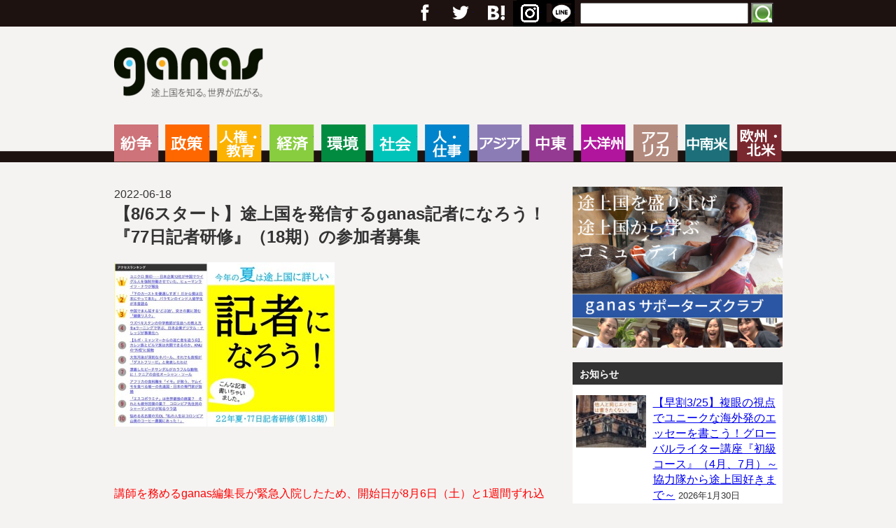

--- FILE ---
content_type: text/html; charset=UTF-8
request_url: https://www.ganas.or.jp/news/20220618wt18/
body_size: 36334
content:
<!DOCTYPE html>
<html lang="ja">

<head>
<meta charset="utf-8">
<title>【8/6スタート】途上国を発信するganas記者になろう！『77日記者研修』（18期）の参加者募集 - ganas - 途上国・国際協力に特化したNPOメディア - ganas &#8211; 途上国・国際協力に特化したNPOメディア</title>

<!--[if lt IE 9]>
<script src="http://html5shiv.googlecode.com/svn/trunk/html5.js"></script>
<script src="http://css3-mediaqueries-js.googlecode.com/svn/trunk/css3-mediaqueries.js"></script>
<![endif]-->

<meta http-equiv="X-UA-Compatible" content="IE=edge,chrome=1">
<meta name="viewport" content="width=device-width,initial-scale=1.0">
<meta name="format-detection" content="telephone=no">


<meta http-equiv="Content-Type" content="text/html; charset=UTF-8" />
<meta http-equiv="content-style-type" content="text/css" />
<meta http-equiv="content-script-type" content="text/javascript" />
<meta name="author" content="" />
<meta name="keyword" content="" />
<meta name="description" content="【8/6スタート】途上国を発信するganas記者になろう！『77日記者研修』（18期）の参加者募集 - ganas - 途上国・国際協力に特化したNPOメディア - ganasは、アジア、中東、アフリカ、ラテンアメリカ、大洋州などの途上国、国際協力・開発をテーマとする硬派のNPOメディアです。途上国の情勢・文化・生活、開発のトレンド、国際協力NGOの取り組み、BOPビジネスの動向など、大手メディアがカバーできない情報を中心に発信します。そうすることで、こんな見方もあるのか、という「複眼の視点」を提供することを目指します。" />

<link rel="stylesheet" href="https://www.ganas.or.jp/wp-content/themes/test/style.css?240826" type="text/css" media="screen" />
<link rel="alternate" type="application/atom+xml" title="ganas &#8211; 途上国・国際協力に特化したNPOメディア Atom Feed" href="https://www.ganas.or.jp/feed/atom/" />
<link rel="alternate" type="application/rss+xml" title="ganas &#8211; 途上国・国際協力に特化したNPOメディア RSS Feed" href="https://www.ganas.or.jp/feed/" />
<link rel="pingback" href="https://www.ganas.or.jp/xmlrpc.php" />


<!-- スマホメニュー -->
<script src="https://ajax.googleapis.com/ajax/libs/jquery/1.10.2/jquery.min.js"></script>
<script src="https://www.ganas.or.jp/wp-content/themes/test/js/jquery.sidr.min.js"></script>
<script>
$(document).ready(function() {
    $('#left-menu').sidr({
      name: 'sidr-left',
      side: 'left' // By default
    });
    $('#right-menu').sidr({
      name: 'sidr-right',
      side: 'right'
    });
});
</script>

<!-- SSL化後Facebookの「いいね」維持用-->
<meta property="og:url" content="https://www.ganas.or.jp/news/20220618wt18/" />
<meta property="og:type" content="article">
<meta property="fb:app_id" content="910299772456137">
<meta property="og:site_name" content="ganas &#8211; 途上国・国際協力に特化したNPOメディア">
<meta property="og:title" content="【8/6スタート】途上国を発信するganas記者になろう！『77日記者研修』（18期）の参加者募集 ">

<meta property="og:description" content="【8/6スタート】途上国を発信するganas記者になろう！『77日記者研修』（18期）の参加者募集 ">
<meta property="og:image" content="https://www.ganas.or.jp/wp-content/uploads/2022/06/fbトップ　記者研修.jpg">
<!-- SSL化後Facebookの「いいね」維持用 おわり-->

<meta name='robots' content='index, follow, max-image-preview:large, max-snippet:-1, max-video-preview:-1' />
<script type="text/javascript" id="wpp-js" src="https://www.ganas.or.jp/wp-content/plugins/wordpress-popular-posts/assets/js/wpp.min.js" data-sampling="1" data-sampling-rate="100" data-api-url="https://www.ganas.or.jp/wp-json/wordpress-popular-posts" data-post-id="12325" data-token="c9d4861fee" data-lang="0" data-debug="0"></script>

	<!-- This site is optimized with the Yoast SEO plugin v23.1 - https://yoast.com/wordpress/plugins/seo/ -->
	<link rel="canonical" href="https://www.ganas.or.jp/news/20220618wt18/" />
	<meta property="og:locale" content="ja_JP" />
	<meta property="og:type" content="article" />
	<meta property="og:title" content="【8/6スタート】途上国を発信するganas記者になろう！『77日記者研修』（18期）の参加者募集 - ganas - 途上国・国際協力に特化したNPOメディア" />
	<meta property="og:description" content="&nbsp; 講師を務めるganas編集長が緊急入院したため、開始日が8月6日（土）と1週間ずれ込みました。これにあわせて終了日も1週間ずれ込みます。ご了承ください。 ウクライナ、シリア、ミャンマー、アフガニスタン、ベネ..." />
	<meta property="og:url" content="https://www.ganas.or.jp/news/20220618wt18/" />
	<meta property="og:site_name" content="ganas - 途上国・国際協力に特化したNPOメディア" />
	<meta property="article:publisher" content="https://www.facebook.com/ganas.or.jp" />
	<meta property="article:modified_time" content="2022-08-02T04:21:06+00:00" />
	<meta property="og:image" content="https://www.ganas.or.jp/wp-content/uploads/2022/06/fbトップ　記者研修.jpg" />
	<meta property="og:image:width" content="960" />
	<meta property="og:image:height" content="720" />
	<meta property="og:image:type" content="image/jpeg" />
	<meta name="twitter:card" content="summary_large_image" />
	<meta name="twitter:site" content="@devmedia_ganas" />
	<meta name="twitter:label1" content="推定読み取り時間" />
	<meta name="twitter:data1" content="1分" />
	<script type="application/ld+json" class="yoast-schema-graph">{"@context":"https://schema.org","@graph":[{"@type":"WebPage","@id":"https://www.ganas.or.jp/news/20220618wt18/","url":"https://www.ganas.or.jp/news/20220618wt18/","name":"【8/6スタート】途上国を発信するganas記者になろう！『77日記者研修』（18期）の参加者募集 - ganas - 途上国・国際協力に特化したNPOメディア","isPartOf":{"@id":"https://www.ganas.or.jp/#website"},"primaryImageOfPage":{"@id":"https://www.ganas.or.jp/news/20220618wt18/#primaryimage"},"image":{"@id":"https://www.ganas.or.jp/news/20220618wt18/#primaryimage"},"thumbnailUrl":"https://www.ganas.or.jp/wp-content/uploads/2022/06/fbトップ　記者研修.jpg","datePublished":"2022-06-18T01:29:49+00:00","dateModified":"2022-08-02T04:21:06+00:00","breadcrumb":{"@id":"https://www.ganas.or.jp/news/20220618wt18/#breadcrumb"},"inLanguage":"ja","potentialAction":[{"@type":"ReadAction","target":["https://www.ganas.or.jp/news/20220618wt18/"]}]},{"@type":"ImageObject","inLanguage":"ja","@id":"https://www.ganas.or.jp/news/20220618wt18/#primaryimage","url":"https://www.ganas.or.jp/wp-content/uploads/2022/06/fbトップ　記者研修.jpg","contentUrl":"https://www.ganas.or.jp/wp-content/uploads/2022/06/fbトップ　記者研修.jpg","width":960,"height":720},{"@type":"BreadcrumbList","@id":"https://www.ganas.or.jp/news/20220618wt18/#breadcrumb","itemListElement":[{"@type":"ListItem","position":1,"name":"ホーム","item":"https://www.ganas.or.jp/"},{"@type":"ListItem","position":2,"name":"お知らせ","item":"https://www.ganas.or.jp/news/"},{"@type":"ListItem","position":3,"name":"【8/6スタート】途上国を発信するganas記者になろう！『77日記者研修』（18期）の参加者募集"}]},{"@type":"WebSite","@id":"https://www.ganas.or.jp/#website","url":"https://www.ganas.or.jp/","name":"ganas - 途上国・国際協力に特化したNPOメディア","description":"ganasは、アジア、中東、アフリカ、ラテンアメリカ、大洋州などの途上国、国際協力・開発をテーマとする硬派のNPOメディアです。途上国の情勢・文化・生活、開発のトレンド、国際協力NGOの取り組み、BOPビジネスの動向など、大手メディアがカバーできない情報を中心に発信します。そうすることで、こんな見方もあるのか、という「複眼の視点」を提供することを目指します。","potentialAction":[{"@type":"SearchAction","target":{"@type":"EntryPoint","urlTemplate":"https://www.ganas.or.jp/?s={search_term_string}"},"query-input":"required name=search_term_string"}],"inLanguage":"ja"}]}</script>
	<!-- / Yoast SEO plugin. -->


<link rel='dns-prefetch' href='//webfonts.xserver.jp' />
<link rel='dns-prefetch' href='//static.addtoany.com' />
<script type="text/javascript">
/* <![CDATA[ */
window._wpemojiSettings = {"baseUrl":"https:\/\/s.w.org\/images\/core\/emoji\/15.0.3\/72x72\/","ext":".png","svgUrl":"https:\/\/s.w.org\/images\/core\/emoji\/15.0.3\/svg\/","svgExt":".svg","source":{"concatemoji":"https:\/\/www.ganas.or.jp\/wp-includes\/js\/wp-emoji-release.min.js?ver=6.6.4"}};
/*! This file is auto-generated */
!function(i,n){var o,s,e;function c(e){try{var t={supportTests:e,timestamp:(new Date).valueOf()};sessionStorage.setItem(o,JSON.stringify(t))}catch(e){}}function p(e,t,n){e.clearRect(0,0,e.canvas.width,e.canvas.height),e.fillText(t,0,0);var t=new Uint32Array(e.getImageData(0,0,e.canvas.width,e.canvas.height).data),r=(e.clearRect(0,0,e.canvas.width,e.canvas.height),e.fillText(n,0,0),new Uint32Array(e.getImageData(0,0,e.canvas.width,e.canvas.height).data));return t.every(function(e,t){return e===r[t]})}function u(e,t,n){switch(t){case"flag":return n(e,"\ud83c\udff3\ufe0f\u200d\u26a7\ufe0f","\ud83c\udff3\ufe0f\u200b\u26a7\ufe0f")?!1:!n(e,"\ud83c\uddfa\ud83c\uddf3","\ud83c\uddfa\u200b\ud83c\uddf3")&&!n(e,"\ud83c\udff4\udb40\udc67\udb40\udc62\udb40\udc65\udb40\udc6e\udb40\udc67\udb40\udc7f","\ud83c\udff4\u200b\udb40\udc67\u200b\udb40\udc62\u200b\udb40\udc65\u200b\udb40\udc6e\u200b\udb40\udc67\u200b\udb40\udc7f");case"emoji":return!n(e,"\ud83d\udc26\u200d\u2b1b","\ud83d\udc26\u200b\u2b1b")}return!1}function f(e,t,n){var r="undefined"!=typeof WorkerGlobalScope&&self instanceof WorkerGlobalScope?new OffscreenCanvas(300,150):i.createElement("canvas"),a=r.getContext("2d",{willReadFrequently:!0}),o=(a.textBaseline="top",a.font="600 32px Arial",{});return e.forEach(function(e){o[e]=t(a,e,n)}),o}function t(e){var t=i.createElement("script");t.src=e,t.defer=!0,i.head.appendChild(t)}"undefined"!=typeof Promise&&(o="wpEmojiSettingsSupports",s=["flag","emoji"],n.supports={everything:!0,everythingExceptFlag:!0},e=new Promise(function(e){i.addEventListener("DOMContentLoaded",e,{once:!0})}),new Promise(function(t){var n=function(){try{var e=JSON.parse(sessionStorage.getItem(o));if("object"==typeof e&&"number"==typeof e.timestamp&&(new Date).valueOf()<e.timestamp+604800&&"object"==typeof e.supportTests)return e.supportTests}catch(e){}return null}();if(!n){if("undefined"!=typeof Worker&&"undefined"!=typeof OffscreenCanvas&&"undefined"!=typeof URL&&URL.createObjectURL&&"undefined"!=typeof Blob)try{var e="postMessage("+f.toString()+"("+[JSON.stringify(s),u.toString(),p.toString()].join(",")+"));",r=new Blob([e],{type:"text/javascript"}),a=new Worker(URL.createObjectURL(r),{name:"wpTestEmojiSupports"});return void(a.onmessage=function(e){c(n=e.data),a.terminate(),t(n)})}catch(e){}c(n=f(s,u,p))}t(n)}).then(function(e){for(var t in e)n.supports[t]=e[t],n.supports.everything=n.supports.everything&&n.supports[t],"flag"!==t&&(n.supports.everythingExceptFlag=n.supports.everythingExceptFlag&&n.supports[t]);n.supports.everythingExceptFlag=n.supports.everythingExceptFlag&&!n.supports.flag,n.DOMReady=!1,n.readyCallback=function(){n.DOMReady=!0}}).then(function(){return e}).then(function(){var e;n.supports.everything||(n.readyCallback(),(e=n.source||{}).concatemoji?t(e.concatemoji):e.wpemoji&&e.twemoji&&(t(e.twemoji),t(e.wpemoji)))}))}((window,document),window._wpemojiSettings);
/* ]]> */
</script>
<style id='wp-emoji-styles-inline-css' type='text/css'>

	img.wp-smiley, img.emoji {
		display: inline !important;
		border: none !important;
		box-shadow: none !important;
		height: 1em !important;
		width: 1em !important;
		margin: 0 0.07em !important;
		vertical-align: -0.1em !important;
		background: none !important;
		padding: 0 !important;
	}
</style>
<link rel='stylesheet' id='wp-block-library-css' href='https://www.ganas.or.jp/wp-includes/css/dist/block-library/style.min.css?ver=6.6.4' type='text/css' media='all' />
<style id='classic-theme-styles-inline-css' type='text/css'>
/*! This file is auto-generated */
.wp-block-button__link{color:#fff;background-color:#32373c;border-radius:9999px;box-shadow:none;text-decoration:none;padding:calc(.667em + 2px) calc(1.333em + 2px);font-size:1.125em}.wp-block-file__button{background:#32373c;color:#fff;text-decoration:none}
</style>
<style id='global-styles-inline-css' type='text/css'>
:root{--wp--preset--aspect-ratio--square: 1;--wp--preset--aspect-ratio--4-3: 4/3;--wp--preset--aspect-ratio--3-4: 3/4;--wp--preset--aspect-ratio--3-2: 3/2;--wp--preset--aspect-ratio--2-3: 2/3;--wp--preset--aspect-ratio--16-9: 16/9;--wp--preset--aspect-ratio--9-16: 9/16;--wp--preset--color--black: #000000;--wp--preset--color--cyan-bluish-gray: #abb8c3;--wp--preset--color--white: #ffffff;--wp--preset--color--pale-pink: #f78da7;--wp--preset--color--vivid-red: #cf2e2e;--wp--preset--color--luminous-vivid-orange: #ff6900;--wp--preset--color--luminous-vivid-amber: #fcb900;--wp--preset--color--light-green-cyan: #7bdcb5;--wp--preset--color--vivid-green-cyan: #00d084;--wp--preset--color--pale-cyan-blue: #8ed1fc;--wp--preset--color--vivid-cyan-blue: #0693e3;--wp--preset--color--vivid-purple: #9b51e0;--wp--preset--gradient--vivid-cyan-blue-to-vivid-purple: linear-gradient(135deg,rgba(6,147,227,1) 0%,rgb(155,81,224) 100%);--wp--preset--gradient--light-green-cyan-to-vivid-green-cyan: linear-gradient(135deg,rgb(122,220,180) 0%,rgb(0,208,130) 100%);--wp--preset--gradient--luminous-vivid-amber-to-luminous-vivid-orange: linear-gradient(135deg,rgba(252,185,0,1) 0%,rgba(255,105,0,1) 100%);--wp--preset--gradient--luminous-vivid-orange-to-vivid-red: linear-gradient(135deg,rgba(255,105,0,1) 0%,rgb(207,46,46) 100%);--wp--preset--gradient--very-light-gray-to-cyan-bluish-gray: linear-gradient(135deg,rgb(238,238,238) 0%,rgb(169,184,195) 100%);--wp--preset--gradient--cool-to-warm-spectrum: linear-gradient(135deg,rgb(74,234,220) 0%,rgb(151,120,209) 20%,rgb(207,42,186) 40%,rgb(238,44,130) 60%,rgb(251,105,98) 80%,rgb(254,248,76) 100%);--wp--preset--gradient--blush-light-purple: linear-gradient(135deg,rgb(255,206,236) 0%,rgb(152,150,240) 100%);--wp--preset--gradient--blush-bordeaux: linear-gradient(135deg,rgb(254,205,165) 0%,rgb(254,45,45) 50%,rgb(107,0,62) 100%);--wp--preset--gradient--luminous-dusk: linear-gradient(135deg,rgb(255,203,112) 0%,rgb(199,81,192) 50%,rgb(65,88,208) 100%);--wp--preset--gradient--pale-ocean: linear-gradient(135deg,rgb(255,245,203) 0%,rgb(182,227,212) 50%,rgb(51,167,181) 100%);--wp--preset--gradient--electric-grass: linear-gradient(135deg,rgb(202,248,128) 0%,rgb(113,206,126) 100%);--wp--preset--gradient--midnight: linear-gradient(135deg,rgb(2,3,129) 0%,rgb(40,116,252) 100%);--wp--preset--font-size--small: 13px;--wp--preset--font-size--medium: 20px;--wp--preset--font-size--large: 36px;--wp--preset--font-size--x-large: 42px;--wp--preset--spacing--20: 0.44rem;--wp--preset--spacing--30: 0.67rem;--wp--preset--spacing--40: 1rem;--wp--preset--spacing--50: 1.5rem;--wp--preset--spacing--60: 2.25rem;--wp--preset--spacing--70: 3.38rem;--wp--preset--spacing--80: 5.06rem;--wp--preset--shadow--natural: 6px 6px 9px rgba(0, 0, 0, 0.2);--wp--preset--shadow--deep: 12px 12px 50px rgba(0, 0, 0, 0.4);--wp--preset--shadow--sharp: 6px 6px 0px rgba(0, 0, 0, 0.2);--wp--preset--shadow--outlined: 6px 6px 0px -3px rgba(255, 255, 255, 1), 6px 6px rgba(0, 0, 0, 1);--wp--preset--shadow--crisp: 6px 6px 0px rgba(0, 0, 0, 1);}:where(.is-layout-flex){gap: 0.5em;}:where(.is-layout-grid){gap: 0.5em;}body .is-layout-flex{display: flex;}.is-layout-flex{flex-wrap: wrap;align-items: center;}.is-layout-flex > :is(*, div){margin: 0;}body .is-layout-grid{display: grid;}.is-layout-grid > :is(*, div){margin: 0;}:where(.wp-block-columns.is-layout-flex){gap: 2em;}:where(.wp-block-columns.is-layout-grid){gap: 2em;}:where(.wp-block-post-template.is-layout-flex){gap: 1.25em;}:where(.wp-block-post-template.is-layout-grid){gap: 1.25em;}.has-black-color{color: var(--wp--preset--color--black) !important;}.has-cyan-bluish-gray-color{color: var(--wp--preset--color--cyan-bluish-gray) !important;}.has-white-color{color: var(--wp--preset--color--white) !important;}.has-pale-pink-color{color: var(--wp--preset--color--pale-pink) !important;}.has-vivid-red-color{color: var(--wp--preset--color--vivid-red) !important;}.has-luminous-vivid-orange-color{color: var(--wp--preset--color--luminous-vivid-orange) !important;}.has-luminous-vivid-amber-color{color: var(--wp--preset--color--luminous-vivid-amber) !important;}.has-light-green-cyan-color{color: var(--wp--preset--color--light-green-cyan) !important;}.has-vivid-green-cyan-color{color: var(--wp--preset--color--vivid-green-cyan) !important;}.has-pale-cyan-blue-color{color: var(--wp--preset--color--pale-cyan-blue) !important;}.has-vivid-cyan-blue-color{color: var(--wp--preset--color--vivid-cyan-blue) !important;}.has-vivid-purple-color{color: var(--wp--preset--color--vivid-purple) !important;}.has-black-background-color{background-color: var(--wp--preset--color--black) !important;}.has-cyan-bluish-gray-background-color{background-color: var(--wp--preset--color--cyan-bluish-gray) !important;}.has-white-background-color{background-color: var(--wp--preset--color--white) !important;}.has-pale-pink-background-color{background-color: var(--wp--preset--color--pale-pink) !important;}.has-vivid-red-background-color{background-color: var(--wp--preset--color--vivid-red) !important;}.has-luminous-vivid-orange-background-color{background-color: var(--wp--preset--color--luminous-vivid-orange) !important;}.has-luminous-vivid-amber-background-color{background-color: var(--wp--preset--color--luminous-vivid-amber) !important;}.has-light-green-cyan-background-color{background-color: var(--wp--preset--color--light-green-cyan) !important;}.has-vivid-green-cyan-background-color{background-color: var(--wp--preset--color--vivid-green-cyan) !important;}.has-pale-cyan-blue-background-color{background-color: var(--wp--preset--color--pale-cyan-blue) !important;}.has-vivid-cyan-blue-background-color{background-color: var(--wp--preset--color--vivid-cyan-blue) !important;}.has-vivid-purple-background-color{background-color: var(--wp--preset--color--vivid-purple) !important;}.has-black-border-color{border-color: var(--wp--preset--color--black) !important;}.has-cyan-bluish-gray-border-color{border-color: var(--wp--preset--color--cyan-bluish-gray) !important;}.has-white-border-color{border-color: var(--wp--preset--color--white) !important;}.has-pale-pink-border-color{border-color: var(--wp--preset--color--pale-pink) !important;}.has-vivid-red-border-color{border-color: var(--wp--preset--color--vivid-red) !important;}.has-luminous-vivid-orange-border-color{border-color: var(--wp--preset--color--luminous-vivid-orange) !important;}.has-luminous-vivid-amber-border-color{border-color: var(--wp--preset--color--luminous-vivid-amber) !important;}.has-light-green-cyan-border-color{border-color: var(--wp--preset--color--light-green-cyan) !important;}.has-vivid-green-cyan-border-color{border-color: var(--wp--preset--color--vivid-green-cyan) !important;}.has-pale-cyan-blue-border-color{border-color: var(--wp--preset--color--pale-cyan-blue) !important;}.has-vivid-cyan-blue-border-color{border-color: var(--wp--preset--color--vivid-cyan-blue) !important;}.has-vivid-purple-border-color{border-color: var(--wp--preset--color--vivid-purple) !important;}.has-vivid-cyan-blue-to-vivid-purple-gradient-background{background: var(--wp--preset--gradient--vivid-cyan-blue-to-vivid-purple) !important;}.has-light-green-cyan-to-vivid-green-cyan-gradient-background{background: var(--wp--preset--gradient--light-green-cyan-to-vivid-green-cyan) !important;}.has-luminous-vivid-amber-to-luminous-vivid-orange-gradient-background{background: var(--wp--preset--gradient--luminous-vivid-amber-to-luminous-vivid-orange) !important;}.has-luminous-vivid-orange-to-vivid-red-gradient-background{background: var(--wp--preset--gradient--luminous-vivid-orange-to-vivid-red) !important;}.has-very-light-gray-to-cyan-bluish-gray-gradient-background{background: var(--wp--preset--gradient--very-light-gray-to-cyan-bluish-gray) !important;}.has-cool-to-warm-spectrum-gradient-background{background: var(--wp--preset--gradient--cool-to-warm-spectrum) !important;}.has-blush-light-purple-gradient-background{background: var(--wp--preset--gradient--blush-light-purple) !important;}.has-blush-bordeaux-gradient-background{background: var(--wp--preset--gradient--blush-bordeaux) !important;}.has-luminous-dusk-gradient-background{background: var(--wp--preset--gradient--luminous-dusk) !important;}.has-pale-ocean-gradient-background{background: var(--wp--preset--gradient--pale-ocean) !important;}.has-electric-grass-gradient-background{background: var(--wp--preset--gradient--electric-grass) !important;}.has-midnight-gradient-background{background: var(--wp--preset--gradient--midnight) !important;}.has-small-font-size{font-size: var(--wp--preset--font-size--small) !important;}.has-medium-font-size{font-size: var(--wp--preset--font-size--medium) !important;}.has-large-font-size{font-size: var(--wp--preset--font-size--large) !important;}.has-x-large-font-size{font-size: var(--wp--preset--font-size--x-large) !important;}
:where(.wp-block-post-template.is-layout-flex){gap: 1.25em;}:where(.wp-block-post-template.is-layout-grid){gap: 1.25em;}
:where(.wp-block-columns.is-layout-flex){gap: 2em;}:where(.wp-block-columns.is-layout-grid){gap: 2em;}
:root :where(.wp-block-pullquote){font-size: 1.5em;line-height: 1.6;}
</style>
<link rel='stylesheet' id='wordpress-popular-posts-css-css' href='https://www.ganas.or.jp/wp-content/plugins/wordpress-popular-posts/assets/css/wpp.css?ver=7.0.1' type='text/css' media='all' />
<link rel='stylesheet' id='addtoany-css' href='https://www.ganas.or.jp/wp-content/plugins/add-to-any/addtoany.min.css?ver=1.16' type='text/css' media='all' />
<script type="text/javascript" src="https://www.ganas.or.jp/wp-includes/js/jquery/jquery.min.js?ver=3.7.1" id="jquery-core-js"></script>
<script type="text/javascript" src="https://www.ganas.or.jp/wp-includes/js/jquery/jquery-migrate.min.js?ver=3.4.1" id="jquery-migrate-js"></script>
<script type="text/javascript" src="//webfonts.xserver.jp/js/xserverv3.js?fadein=0&amp;ver=2.0.7" id="typesquare_std-js"></script>
<script type="text/javascript" id="addtoany-core-js-before">
/* <![CDATA[ */
window.a2a_config=window.a2a_config||{};a2a_config.callbacks=[];a2a_config.overlays=[];a2a_config.templates={};a2a_localize = {
	Share: "共有",
	Save: "ブックマーク",
	Subscribe: "購読",
	Email: "メール",
	Bookmark: "ブックマーク",
	ShowAll: "すべて表示する",
	ShowLess: "小さく表示する",
	FindServices: "サービスを探す",
	FindAnyServiceToAddTo: "追加するサービスを今すぐ探す",
	PoweredBy: "Powered by",
	ShareViaEmail: "メールでシェアする",
	SubscribeViaEmail: "メールで購読する",
	BookmarkInYourBrowser: "ブラウザにブックマーク",
	BookmarkInstructions: "このページをブックマークするには、 Ctrl+D または \u2318+D を押下。",
	AddToYourFavorites: "お気に入りに追加",
	SendFromWebOrProgram: "任意のメールアドレスまたはメールプログラムから送信",
	EmailProgram: "メールプログラム",
	More: "詳細&#8230;",
	ThanksForSharing: "共有ありがとうございます !",
	ThanksForFollowing: "フォローありがとうございます !"
};

a2a_config.callbacks.push({ready:function(){document.querySelectorAll(".a2a_s_undefined").forEach(function(emptyIcon){emptyIcon.parentElement.style.display="none";})}});
/* ]]> */
</script>
<script type="text/javascript" defer src="https://static.addtoany.com/menu/page.js" id="addtoany-core-js"></script>
<script type="text/javascript" defer src="https://www.ganas.or.jp/wp-content/plugins/add-to-any/addtoany.min.js?ver=1.1" id="addtoany-jquery-js"></script>
<link rel="https://api.w.org/" href="https://www.ganas.or.jp/wp-json/" /><link rel="EditURI" type="application/rsd+xml" title="RSD" href="https://www.ganas.or.jp/xmlrpc.php?rsd" />
<meta name="generator" content="WordPress 6.6.4" />
<link rel='shortlink' href='https://www.ganas.or.jp/?p=12325' />
<link rel="alternate" title="oEmbed (JSON)" type="application/json+oembed" href="https://www.ganas.or.jp/wp-json/oembed/1.0/embed?url=https%3A%2F%2Fwww.ganas.or.jp%2Fnews%2F20220618wt18%2F" />
<link rel="alternate" title="oEmbed (XML)" type="text/xml+oembed" href="https://www.ganas.or.jp/wp-json/oembed/1.0/embed?url=https%3A%2F%2Fwww.ganas.or.jp%2Fnews%2F20220618wt18%2F&#038;format=xml" />
<!-- Favicon Rotator -->
<!-- End Favicon Rotator -->
<script>
  (function(i,s,o,g,r,a,m){i['GoogleAnalyticsObject']=r;i[r]=i[r]||function(){
  (i[r].q=i[r].q||[]).push(arguments)},i[r].l=1*new Date();a=s.createElement(o),
  m=s.getElementsByTagName(o)[0];a.async=1;a.src=g;m.parentNode.insertBefore(a,m)
  })(window,document,'script','https://www.google-analytics.com/analytics.js','ga');

  ga('create', 'UA-65949200-1', 'auto');
  ga('send', 'pageview');

</script>

<!-- Google tag (gtag.js) -->
<script async src="https://www.googletagmanager.com/gtag/js?id=G-VR1KQPV6WH"></script>
<script>
  window.dataLayer = window.dataLayer || [];
  function gtag(){dataLayer.push(arguments);}
  gtag('js', new Date());

  gtag('config', 'G-VR1KQPV6WH');
</script><style type="text/css" media="screen">.wpfs-form-group:nth-of-type(1) {
position:relative;
top: 92px;
}
.wpfs-form-group:nth-of-type(2) {
position:relative;
top: -82px;
}</style>            <style id="wpp-loading-animation-styles">@-webkit-keyframes bgslide{from{background-position-x:0}to{background-position-x:-200%}}@keyframes bgslide{from{background-position-x:0}to{background-position-x:-200%}}.wpp-widget-block-placeholder,.wpp-shortcode-placeholder{margin:0 auto;width:60px;height:3px;background:#dd3737;background:linear-gradient(90deg,#dd3737 0%,#571313 10%,#dd3737 100%);background-size:200% auto;border-radius:3px;-webkit-animation:bgslide 1s infinite linear;animation:bgslide 1s infinite linear}</style>
            <link rel="icon" href="https://www.ganas.or.jp/wp-content/uploads/2024/07/cropped-ganas_logo_720px-32x32.png" sizes="32x32" />
<link rel="icon" href="https://www.ganas.or.jp/wp-content/uploads/2024/07/cropped-ganas_logo_720px-192x192.png" sizes="192x192" />
<link rel="apple-touch-icon" href="https://www.ganas.or.jp/wp-content/uploads/2024/07/cropped-ganas_logo_720px-180x180.png" />
<meta name="msapplication-TileImage" content="https://www.ganas.or.jp/wp-content/uploads/2024/07/cropped-ganas_logo_720px-270x270.png" />

</head>

<body>



<!-- ヘッダー -->
<header>
<div id="header_out">

<div id="header_top">
<div id="header_top_in">

<div id="sidr-right">
<ul id="header_social">
<li><a href="https://www.facebook.com/ganas.or.jp" target=”_blank”>フェイスブック</a></li>
<li><a href="https://twitter.com/devmedia_ganas" target=”_blank”>Twitter</a></li>
<li><a href="https://plus.google.com/100051990531503437706/posts" target=”_blank”>Google+</a></li>
<li>
<a href="https://b.hatena.ne.jp/entry.count?url=https://www.ganas.or.jp" 
   class="hatena-bookmark-button"
   data-hatena-bookmark-title="ganas &#8211; 途上国・国際協力に特化したNPOメディア"
   data-hatena-bookmark-layout="simple"
   title="このエントリーをはてなブックマークに追加">
        はてブ
 </a>
<script src="https://b.hatena.ne.jp/js/bookmark_button.js" async="async"></script>
</li>
<li><a href="https://www.ganas.or.jp/?feed=rss2" target=”_blank”>RSS</a></li>
</ul>
<div id="header_search">
<form role="search" method="get" id="searchform" class="searchform" action="https://www.ganas.or.jp/">
<div>
<label class="screen-reader-text" for="s"></label>
<input type="text" value="" name="s" id="h_s" />
<input type="submit" id="searchsubmit" value="検索" />
</div>
</form>
</div>
</div>

<div id="s_menu1"><a id="left-menu" href="#left-menu">Menu</a></div>
<div id="s_menu2"><a id="right-menu" href="#right-menu">Search</a></div>

</div>
</div>

<div id="header">
<h1><a href="https://www.ganas.or.jp">ganas &#8211; 途上国・国際協力に特化したNPOメディア</a></h1>
</div>


</div>
</header>
<!-- /ヘッダー -->


<!-- トップナビゲーション -->
<div id="sidr-left">
<nav>
<div id="global_navi">
<div class="global_navi"><ul id="menu-%e3%82%b0%e3%83%ad%e3%83%bc%e3%83%90%e3%83%ab%e3%83%a1%e3%83%8b%e3%83%a5%e3%83%bc1" class="menu"><li id="menu-item-895" class="menu-item menu-item-type-taxonomy menu-item-object-category menu-item-895"><a href="https://www.ganas.or.jp/category/%e7%b4%9b%e4%ba%89/">紛争</a></li>
<li id="menu-item-891" class="menu-item menu-item-type-taxonomy menu-item-object-category menu-item-891"><a href="https://www.ganas.or.jp/category/%e6%94%bf%e7%ad%96/">政策</a></li>
<li id="menu-item-888" class="menu-item menu-item-type-taxonomy menu-item-object-category menu-item-888"><a href="https://www.ganas.or.jp/category/%e4%ba%ba%e6%a8%a9%e3%83%bb%e6%95%99%e8%82%b2/">人権・教育</a></li>
<li id="menu-item-896" class="menu-item menu-item-type-taxonomy menu-item-object-category menu-item-896"><a href="https://www.ganas.or.jp/category/%e7%b5%8c%e6%b8%88/">経済</a></li>
<li id="menu-item-893" class="menu-item menu-item-type-taxonomy menu-item-object-category menu-item-893"><a href="https://www.ganas.or.jp/category/%e7%92%b0%e5%a2%83/">環境</a></li>
<li id="menu-item-894" class="menu-item menu-item-type-taxonomy menu-item-object-category menu-item-894"><a href="https://www.ganas.or.jp/category/%e7%a4%be%e4%bc%9a/">社会</a></li>
<li id="menu-item-889" class="menu-item menu-item-type-taxonomy menu-item-object-category menu-item-889"><a href="https://www.ganas.or.jp/category/%e4%ba%ba%e3%83%bb%e4%bb%95%e4%ba%8b/">人・仕事</a></li>
<li id="menu-item-1105" class="menu-item menu-item-type-taxonomy menu-item-object-category menu-item-1105"><a href="https://www.ganas.or.jp/category/%e3%82%a2%e3%82%b8%e3%82%a2/">アジア</a></li>
<li id="menu-item-1106" class="menu-item menu-item-type-taxonomy menu-item-object-category menu-item-1106"><a href="https://www.ganas.or.jp/category/%e4%b8%ad%e6%9d%b1/">中東</a></li>
<li id="menu-item-1107" class="menu-item menu-item-type-taxonomy menu-item-object-category menu-item-1107"><a href="https://www.ganas.or.jp/category/%e5%a4%a7%e6%b4%8b%e5%b7%9e/">大洋州</a></li>
<li id="menu-item-1108" class="menu-item menu-item-type-taxonomy menu-item-object-category menu-item-1108"><a href="https://www.ganas.or.jp/category/%e3%82%a2%e3%83%95%e3%83%aa%e3%82%ab/">アフリカ</a></li>
<li id="menu-item-1109" class="menu-item menu-item-type-taxonomy menu-item-object-category menu-item-1109"><a href="https://www.ganas.or.jp/category/%e4%b8%ad%e5%8d%97%e7%b1%b3/">中南米</a></li>
<li id="menu-item-1110" class="menu-item menu-item-type-taxonomy menu-item-object-category menu-item-1110"><a href="https://www.ganas.or.jp/category/%e6%ac%a7%e5%b7%9e%e3%83%bb%e5%8c%97%e7%b1%b3/">欧州・北米</a></li>
</ul></div></div>
</div>
<!-- /トップナビゲーション -->


<!-- アイキャッチ -->


<!-- コンテンツ -->
<div id="container">
<main>
<div id="main">


<section>
<div class="single">

<div class="single_header">
2022-06-18<h1>【8/6スタート】途上国を発信するganas記者になろう！『77日記者研修』（18期）の参加者募集</h1>
<div class="single_social">
</div>
</div>

<div class="single_in">

<img width="315" height="235" src="https://www.ganas.or.jp/wp-content/uploads/2022/06/fbトップ　記者研修-315x235.jpg" class="attachment-post-thumbnail size-post-thumbnail wp-post-image" alt="" decoding="async" fetchpriority="high" srcset="https://www.ganas.or.jp/wp-content/uploads/2022/06/fbトップ　記者研修-315x235.jpg 315w, https://www.ganas.or.jp/wp-content/uploads/2022/06/fbトップ　記者研修-135x100.jpg 135w, https://www.ganas.or.jp/wp-content/uploads/2022/06/fbトップ　記者研修-250x188.jpg 250w, https://www.ganas.or.jp/wp-content/uploads/2022/06/fbトップ　記者研修-720x540.jpg 720w, https://www.ganas.or.jp/wp-content/uploads/2022/06/fbトップ　記者研修-133x100.jpg 133w, https://www.ganas.or.jp/wp-content/uploads/2022/06/fbトップ　記者研修-100x75.jpg 100w, https://www.ganas.or.jp/wp-content/uploads/2022/06/fbトップ　記者研修-280x210.jpg 280w, https://www.ganas.or.jp/wp-content/uploads/2022/06/fbトップ　記者研修.jpg 960w" sizes="(max-width: 315px) 100vw, 315px" />

    
    <div id="fb-root"></div>
    <script async defer crossorigin="anonymous" src="https://connect.facebook.net/ja_JP/sdk.js#xfbml=1&version=v20.0&appId=2441409942552870" nonce="PhmzptUW"></script>
    <div class="fb-like" data-href="https://www.ganas.or.jp/news/20220618wt18/" data-width="" data-layout="" data-action="" data-size="" data-share="false"></div>

<p>&nbsp;</p>
<p><span style="color: #ff0000;">講師を務めるganas編集長が緊急入院したため、開始日が8月6日（土）と1週間ずれ込みました。これにあわせて終了日も1週間ずれ込みます。ご了承ください。</span></p>
<p>ウクライナ、シリア、ミャンマー、アフガニスタン、ベネズエラ、イエメン、マリ、エチオピア、コンゴ民主共和国、中央アフリカ共和国、ロヒンギャ、ヤジディ教徒――。76億人が暮らす地球上では日々、大手メディアがカバーしきれない「<a href="https://www.ganas.or.jp/20220422crisis/" target="_blank">危機</a>」が起きています。</p>
<p>こうした危機に直接巻き込まれる人たちの人生を、一度でも本気で想像したことはありますか？　一生を棒に振る、と言ってしまっていいのかどうかはともかく、凄まじいことです。途上国・国際協力に特化したNPOメディア「ganas」は常に、弱者に寄り添うメディアであり続けたいと考えています（だから広告主もいませんし、自由に書けます）。</p>
<p>ganasが強く意識するのは、</p>
<p><span style="color: #ff0000;">「日本であまり知られていない“途上国で起きていること”を伝える」</span></p>
<p><span style="color: #ff0000;">「途上国のさまざまな問題の解決に挑む人や組織にスポットを当てる」</span></p>
<p><span style="color: #ff0000;">「物事にはこんな見方もあるよ、と途上国の価値観・多様性から学ぶ内容を発信する」</span></p>
<p>の3つです。こんなNPOメディアは他にありません。</p>
<p>ですが、これらは言うは易し行うは難し。途上国の知識も、取材をして記事を書くスキルも必要なわけですから。</p>
<p>そこでganasは2016年春から、途上国に詳しいganas記者を日本にいながら育てる『記者研修』を始めました。<span style="color: #ff0000;">「途上国・国際協力」と「伝わる書き方」を同時に超実践的に学べる日本で唯一のプログラムです（<a href="https://www.ganas.or.jp/" target="_blank">ganasの記事</a>のほとんどは、『77日記者研修』などに参加してスキルを身につけた“プロでない人たち”が書いたものです）。</span>今回が18期目。</p>
<p>第18期の『77日記者研修』の期間は2022年7月30日～10月15日（Zoomでつなげるのは毎週土曜日の18時～21時半。それ以外の時間に取材をしたり、記事を書いたりします）。研修生はganasの記者になって、途上国・国際協力の知識からネタの探し方、視点のもち方、取材の仕方、伝わる記事の書き方までを集中的に学びながら、国際協力のさまざまな分野のキーパーソンを取材し、記事を書き、それを<a href="https://www.ganas.or.jp/" target="_blank">ganasのウェブサイト</a>で発信します。頑張った証として、どこに出しても恥ずかしくないレベルの署名記事（ぜひ読んでみてください！）が残ります。</p>
<p>コロナ禍のなか迎えるおそらく最後の夏、日本にいながら、「途上国・国際協力に詳しくなる」＋「取材＆執筆スキルを高める」＋「ネットワークを広げる」ことにチャレンジしてみませんか？　それが『77日記者研修』（＝ganasの記者になること）です。</p>
<p>『77日記者研修』の応募資格は、途上国のさまざまこと（途上国が絡むことならなんでもOK！）や国際協力のトレンドを知りたい方、記事の書き方（伝わる書き方）を本気で習得したい方、ご自身の知識を生かして記事を発信したい方など。オンライン開講なので、地球上のどこからでも参加できます。社会人から大学生まで、年齢、学歴不問。ganas編集長が責任をもって直接指導させていただきます。</p>
<p>取材・執筆するテーマは、途上国・国際協力のことなら自由です。東南・南・中央アジア、中東、大洋州、アフリカ、ラテンアメリカ、持続可能な開発目標（SDGs）、紛争、難民、平和構築、少数民族、貧困、ジェンダー、ソーシャルビジネス、教育、民主化、宗教、子ども、食、習慣、音楽、幸福‥‥。</p>
<p>取材先（基本はオンライン）は国際協力NGOや国際機関、途上国で奮闘する起業家、日本在住の途上国出身者など。ご自身が興味のあることを、『77日記者研修』を通してぜひ深めてください。そのためのバックアップは惜しみません。</p>
<p>『77日記者研修』は、修了後にganasの中核記者（ボランティア記者）になっていただくことを前提としています。NPOメディアの運営に携わることもできます。ですので、本気度の高い方の参加を歓迎します。途上国・国際協力への関心を一緒に盛り上げましょう！　募集人数は限定15人。</p>
<p>記事の反響が大きければ（1万いいね！を超えた記事も）、大手メディアの記者から逆に取材を受けたり、イベントへの登壇を要請されたりすることもあります。大手メディアが取り上げない「途上国を多角的にとらえた記事」の発信は大きな社会貢献にもなっています。</p>
<h2><strong>77日記者研修で得られる7大メリット</strong></h2>
<p><strong>1）ganas編集長から指導を直接受けられる！</strong></p>
<p>視点のもち方、ネタの見つけ方、取材先の探し方、取材依頼の方法、取材の仕方、記事の書き方などについて、四半世紀以上のメディア経験をもつganas編集長から懇切丁寧な指導を受けられます。“なんちゃって記事”ではなくて、プロが書くようなスタイルの記事が書けるようになります（ただし本人の努力も必要です）。メディア志望の方、発信力を高めたい方に最適！</p>
<p><strong>2）キーパーソンを取材できる！</strong></p>
<p>国際協力のさまざまな分野のキーパーソンを取材できます。グローバルな知識が深まるのはもちろん、物事にはいろんな見方があることも実感できます。まずはオンラインイベントを取材してみましょう（やり方はお教えします。ただ最初の一歩を踏み出す勇気は必要）！　座学ではなく、生の知識と実践的な経験を積めるのが魅力。取材先の探し方から、申し込み方法、事前準備、記事の執筆までganas編集長がサポートします。</p>
<p><strong>3）「グローバルライター講座」にも無料参加できる！</strong></p>
<p>『77日記者研修』のプログラムは、毎回大好評の「<a href="https://www.ganas.or.jp/news/20220617gwc/" target="_blank">グローバルライター講座</a>」への参加も含みます（2022年7月29日～9月16日の毎週金曜日20時～22時30分、合計8回。ご都合がどうしても悪い回は録画を視聴できます）。グローバルライター講座は座学が中心。そこで学んだテクニックを『77日記者研修』で実践するというイメージです。『77日記者研修』は、グローバルライター講座の実践・強化版と考えるとわかりやすいかもしれません。</p>
<p><strong>4）ganasの中核記者を育てたいから低価格！</strong></p>
<p>『77日記者研修』＆「<a href="https://www.ganas.or.jp/news/20220617gwc/" target="_blank">グローバルライター講座</a>」で指導を受けられる時間は合計62時間です（これ以外に、添削などの個別指導があります）。『77日記者研修』の参加費（6万6000円）を単純に62時間で割ると、1時間当たりの費用はわずか1064円（添削などの個別指導を含めれば900円程度に下がります）。テキストを購入していただく必要もなく（「ganas 流伝わる記事の書き方ガイド」を支給します）、かなりお得。ganasの中核記者になれば、その後はいつまでも基本無料で学び続けられます。ganasの中核記者のOB・OGは、ganasでの経験を踏み台にいろんな分野（大手メディア、省庁、スタートアップ企業、JICA海外協力隊など）で活躍しています。</p>
<p><strong>5）一流のプロボノデスクに添削・校正してもらえる！</strong></p>
<p>研修生が書く記事が一定の水準に達した段階で、一流のプロボノデスクに添削・校正してもらうことも可能です。ganasのプロボノデスクは大手メディアの現役幹部・記者ら。メディアに興味のある方にとっては最高の環境を提供します。食事会なども定期的に開いていますので、刺激的な裏話を生で聞くこともできます。ganasの記者を経て大手メディア（NHKや共同通信、朝日新聞など）に就職した人は数多くいます。</p>
<p><strong>6）みんなで集まってハードに楽しく！</strong></p>
<p>『77日記者研修』の研修生は週に1回（土曜日の18時～21時半）、オンライン（Zoom）でつなげ、記事についてフィードバックしあったり、取材計画を一緒に立てたりします。仲間同士でハードに楽しくレベルアップしていただきます。これまでの研修生は、NGOの職員、マーケティング会社の元社員、コンサル会社の社員、NGOの運営にかかわる元商社マン、公務員、PR会社の社員、看護師、スポーツのコーチ、JICA海外協力隊（OB・OG、派遣予定者）、元バックパッカー、大学生など、ユニークな顔ぶれでした。</p>
<p><strong>7）途上国を取材できるプログラムに最大3万円引きで参加できる！</strong></p>
<p>ganasは2・3月と8・9月に、途上国で取材し、記事を書き、発信する唯一無二のプログラム「Global Media Camp」を開いています。これまでに訪れたのはフィリピン、ミャンマー、ベトナム、カンボジア、南米コロンビア、西アフリカのベナン、インド、タイの8カ国。今回の『77日記者研修』の研修生は、2023年春の「Global Media Camp」に最大3万円引き（2万円引き＋早割1万円引き）で参加できます。コロナ禍の影響で開催は未定ですが、開催できる場合は魅力的な取材先を調整します。途上国での取材は価値観が揺らぐほど刺激的。ガクチカ（学生時代に力を入れたこと）にも使えます。</p>
<h2><strong>日程・場所</strong></h2>
<p><strong>・77日記者研修</strong></p>
<p>2022年7/30（土）、8/6（土）、8/13（土）、8/20（土）、8/27（土）、9/3（土）、9/10（土）、9/17（土）、9/24（土）、10/1（土）、10/8（土）、10/15（土）</p>
<p>＊2022年7月30日～10月15日の毎週土曜日（全12回）<br />
＊時間は18時～21時30分<br />
＊場所はご自宅（Zoomでつなげます）</p>
<p><strong>・<a href="https://www.ganas.or.jp/news/20220617gwc/" target="_blank">グローバルライター講座</a>（Zoomコース）</strong></p>
<p>2022年7/29（金）、8/5（金）、8/12（金）、8/19（金）、8/26（金）、9/2（金）、9/9（金）、9/16（金）</p>
<p>＊2022年7月29日～9月16日の毎週金曜日（全8回）<br />
＊時間は20時～22時30分<br />
＊場所はご自宅（Zoomでつなげます）<br />
＊ご都合つかない場合は録画を視聴できます<br />
＊<a href="https://www.ganas.or.jp/news/20220617gwc/" target="_blank">グローバルライター講座</a>のみの受講も可能です</p>
<h2><strong>77日記者研修の内容</strong></h2>
<p>途上国・国際協力に詳しいganas記者になるために必要な知識、取材方法、記事の書き方などを集中的に学んでいただきます。研修中は、週に1回のペースで取材し（方法は教えてもらえます）、記事を書いてください。研修の修了後は、面談で合意のうえganasの正式なメンバー（中核記者）になっていただき、基本は無料で継続的に指導を受けることができます（<a href="https://www.ganas.or.jp/gsc/" target="_blank">ganasサポーターズクラブ</a>に入っていただきます）。</p>
<p>取材と記事執筆はおそらく、とりわけ最初は想像以上に大変です。ただし真剣に取り組めば、ライティングスキルを劇的にアップできるうえに、途上国と国際協力に詳しくなっていくことをお約束します（本人の努力は必要です）。熱意のある方を歓迎します。取材と記事執筆を通して、好奇心が知識に変換していくプロセスは、途上国好きの人にとって“たまらないおもしろさ”があります。</p>
<h2><strong>費用</strong></h2>
<p>6万6000円</p>
<p>＊添削回数は無制限（ただし掲載を前提にした記事）<br />
＊<a href="https://www.ganas.or.jp/news/20220617gwc/" target="_blank">グローバルライター講座</a>の受講料も含みます<br />
＊「ganas 流伝わる記事の書き方ガイド」（PDF版）を無料で進呈<br />
＊研修生の都合により入金後に辞退されても返金はいたしません。ご了承ください</p>
<h2><strong>募集人数</strong></h2>
<p>限定15人</p>
<h2><strong>応募方法と締め切り</strong></h2>
<p>下のメールアドレスに履歴書（書式自由。志望動機を詳しく書いてください）をお送りください。2022年7月20日（水）必着。応募者に対して概要の説明と簡単な面談をさせていただきます。まずは話を聞いてみたいという方もお気軽にご連絡ください。</p>
<p>＊締切日は7月20日（水）ですが、早期応募など熱意ある姿勢を高く評価します<br />
＊応募書類送付先：<a href="mailto:devmedia.ganas@gmail.com" target="_blank">devmedia.ganas@gmail.com</a></p>
<h2><strong>過去の研修生の声（抜粋）</strong></h2>
<p>・「素直さと粘り強さを大切にすれば、実りある期間になること間違いなし。編集長からは毎週、驚くほどていねいなフィードバックをもらえる。他の研修生と意見を交わしながら原稿を仕上げていく時間は、とても刺激的でぜいたく」</p>
<p>・「大学だと1年かかっても学べない内容を数カ月の記者研修で学べた。たった1本の記事を書くにも、膨大な量のインプットが必要。これがすべて自分の知識になるから嬉しい」</p>
<p>・「記事を毎週１本書くのは正直大変。ただ研修がなければこんなに必死に書くこともないし、書く力が短期間で上がることもない。ブログやSNSへの投稿とは違い、本気のフィードバックをもらえるので、やる気さえあれば楽しい」</p>
<p>・「それぞれが書いた記事について研修同士で毎回意見を交わす。このため（実際に会うことができなくても）オンライン上で仲良くなれる」</p>
<p>・「初めて書いた記事の『いいね！』は23。研修を受けて書いた記事の『いいね！』は最高で1333。『いいね！』の数がすべてではないけれど、どうすれば読んでもらえる記事を書けるのか、ロジカルに理解できた経験はこの先も一生役に立つと思っている」</p>
<p>・「記者やPR（広報）パーソンを目指す人にぜひお勧めしたい研修。体系的に文章の書き方が学べるのはもちろん、記事を書くにはどんな情報が必要か、どんな内容を書けば受け入れられるか、などを身をもって体験できる」</p>
<h2><strong>対象</strong></h2>
<p>・（日本にいながら）途上国と国際協力について学びたい方<br />
・途上国とかかわり続けていきたい方<br />
・コロナ禍で増えた「海外に行けない日々」を有効に使って、自分のスキルアップ（書く力、情報を得る力、発信力など）に投資したい方<br />
・取材＆記事執筆を通して、関心のあるテーマを深掘りしたい方<br />
・ganasの記者になって、途上国や国際協力についての記事をganasのウェブサイトで読まれる形で発信したい方<br />
・メディア志望の方<br />
・国際協力をはじめグローバルな仕事に関心のある方<br />
・ふつうのインターンよりも、チャレンジングなことをして「個の力」をつけたい方<br />
・さまざまな国際協力NGOの活動を横断的に知りたい方<br />
・NPOメディアの運営にかかわりたい方<br />
・最後までやり抜く強い気持ちと責任感をおもちの方<br />
・青年海外協力隊（JICA海外協力隊）のOV＆現役隊員＆候補生</p>
<h2><strong>研修担当</strong></h2>
<p><strong>長光大慈（特定非営利活動法人開発メディア代表理事、ganas編集長）<br />
</strong>上智大学法学部を卒業後、アジア最大の日本語媒体であるNNA（現在は共同通信グループ）のタイ支局とフィリピン支局を立ち上げる。電気新聞記者、フリーライター、デベックス・ジャパン・メディア部門責任者などを経て現職。合計10年以上の海外在住経験（米国、タイ、フィリピン、インドネシア、ベネズエラ）、およそ50カ国の渡航経験をもつ。青年海外協力隊のOBでもある。ハンモックのコレクター。メディアの仕事を始めて四半世紀が経つ。</p>
<h2><strong>主催、お問い合わせ先</strong></h2>
<p>特定非営利活動法人開発メディア（ganasの運営団体）</p>
<p>メール：<a href="mailto:devmedia.ganas@gmail.com" target="_blank">devmedia.ganas@gmail.com</a><br />
ウェブサイト：<a href="https://www.ganas.or.jp/" target="_blank">https://www.ganas.or.jp/</a><br />
フェイスブックページ：<a href="https://www.facebook.com/ganas.or.jp" target="_blank">https://www.facebook.com/ganas.or.jp</a><br />
ツイッター：<a href="https://twitter.com/devmedia_ganas" target="_blank">https://twitter.com/devmedia_ganas</a><br />
インスタグラム：<a href="https://www.instagram.com/devmedia_ganas/" target="_blank">https://www.instagram.com/devmedia_ganas/</a><br />
ライン：<a href="https://page.line.me/ganas" target="_blank">https://page.line.me/ganas</a></p>
<h2><strong>研修生＆研修後のボランティア記者が書いた記事（一部）</strong></h2>
<p>＊「いいね！」が1万を超えた記事もあります。</p>
<p>・<a href="https://www.ganas.or.jp/20220422crisis/">ロシアのウクライナ侵攻だけではない！ この裏に隠れた10の「世界が注目しない危機」</a></p>
<p>・<a href="https://www.ganas.or.jp/20220422ukraine/">ウクライナ侵攻を非難する人道決議に反対・棄権した国は「本当にロシアの味方」なの？ 市民のホンネを聞いてみた</a></p>
<p>・<a href="https://www.ganas.or.jp/20220608unhcr/">紛争などで故郷を追われた人の数、世界で初めて1億人突破</a></p>
<p>・<a href="https://www.ganas.or.jp/20220402santana/">在日ブラジル人の子どもを日本社会は見放している？ 滋賀のブラジル人学校「サンタナ学園」が抱える苦悩</a></p>
<p>・<a href="https://www.ganas.or.jp/20220401myanmar/">【ルポ・ミャンマーからの逃亡者を追う①】国境の町タイ・メーソットの経済は死に体だった</a></p>
<p>・<a href="https://www.ganas.or.jp/20220405myanmar/">【ルポ・ミャンマーからの逃亡者を追う②】薬とビニールシートを持って難民に会いに行ったら‥‥</a></p>
<p>・<a href="https://www.ganas.or.jp/20220414myanmar/">【ルポ・ミャンマーからの逃亡者を追う③】「日本は中国と変わらない」と言われ私は黙るしかなかった</a></p>
<p>・<a href="https://www.ganas.or.jp/20220418myanmar/">【ルポ・ミャンマーからの逃亡者を追う④】“UNHCRのホテル”にジャーナリストの姉妹が身を潜めていた</a></p>
<p>・<a href="https://www.ganas.or.jp/20220430myanmar/">【ルポ・ミャンマーからの逃亡者を追う⑤】ミャンマー国軍の悪事を世界に伝える“秘密結社”のアジトへ行く</a></p>
<p>・<a href="https://www.ganas.or.jp/20220610myanmar/">【ルポ・ミャンマーからの逃亡者を追う⑥】カレン族とビルマ族は共闘できるのか、KNUの“外相”に接触</a></p>
<p>・<a href="https://www.ganas.or.jp/20220603mongolia/">日本語で「モンゴルの言い伝え」がわかる絵本が30以上あった！ 作者は東京在住15年のモンゴル人女性</a></p>
<p>・<a href="https://www.ganas.or.jp/20220525wb/">「2022年の途上国への送金額は79兆円以上」と世銀が見通し、ウクライナ向けは2割増か</a></p>
<p>・<a href="https://www.ganas.or.jp/20220426harunohinata/">コロンビア歴13年の日本語教師・羽田野香里さん、日本語や折り紙を学べる日本文化センター立ち上げる！</a></p>
<p>・<a href="https://www.ganas.or.jp/20220425jamaica/">ジャマイカで体操教室を営む西田慎さん「貧困と犯罪の中で生きる子どもに熱中できるものを」</a></p>
<p>・<a href="https://www.ganas.or.jp/20220514china/">中国にある日系企業にコチコンサルが緊急アンケート、「上海封鎖でキャッシュフロー悪化」は20％超</a></p>
<p>・<a href="https://www.ganas.or.jp/20220503shanghai/">上海の厳しいロックダウンで「助け合い精神」が復活！？ 黒酢の貸し借りも</a></p>
<p>・<a href="https://www.ganas.or.jp/20220316nakamura/">カンボジアの教育レベルを上げるカギは教師の読解力！ 「読書WS」を教員養成大で必修にした中村健司さん</a></p>
<p>・<a href="https://www.ganas.or.jp/20220423india/">学校に通えない貧しい子どもを歓迎します！ インド・ブッダガヤ郊外に日本人が経営する“学校”があった</a></p>
<p>・<a href="https://www.ganas.or.jp/20220415aar/">欧州最貧国のモルドバでウクライナ難民に温かい食事を！ AAR Japanが提供</a></p>
<p>・<a href="https://www.ganas.or.jp/20220330plan/">国際NGOプラン・インターナショナル、エチオピアとスーダンで女性器切除の根絶めざす</a></p>
<p>・<a href="https://www.ganas.or.jp/20220213myanmar/">【あるミャンマー政治犯の1年（前編）】仲間が殺されたから僕は国民防衛軍に入った</a></p>
<p>・<a href="https://www.ganas.or.jp/20220214myanmar/">【あるミャンマー政治犯の1年（後編）】投獄・拷問・懲役‥‥でも民主化は諦めない</a></p>
<p>・<a href="https://www.ganas.or.jp/20220215knu/">ミャンマー国軍と戦うカレン民族同盟「軍政を年内に倒し、民主連邦制を実現させる」</a></p>
<p>・<a href="https://www.ganas.or.jp/20220216aapp/">民主化が叶ったらミャンマー国軍の残虐行為を裁きたい、祖国を離れた「元政治犯集団」の思い</a></p>
<p>・<a href="https://www.ganas.or.jp/20220212thailand/">反軍政デモに参加して捕まった市民は1700人以上、「タイ政府は市民の口をふさぐ」と人権派弁護士</a></p>
<p>・<a href="https://www.ganas.or.jp/20220225tibet/">米国に亡命したチベット人映画監督の娘「14年前も今も中国でチベット人に言論の自由はない」</a></p>
<p>・<a href="https://www.ganas.or.jp/20220228thailand/">タイ社会は世代で分断されていた！「SNSを武器にデモを起こす学生」VS「デモを批判する親」</a></p>
<p>・<a href="https://www.ganas.or.jp/20220301mukwege/">3月4日公開の映画「ムクウェゲ」、コンゴ民のレイプ被害者5万人を無償で治療する医師を追う</a></p>
<p>・<a href="https://www.ganas.or.jp/20210923innermongolia/">モンゴル語による教育が禁止されて1年、内モンゴル出身の滋賀県立大教授｢息の根を止められる｣</a></p>
<p>・<a href="https://www.ganas.or.jp/20210829kibera/">【キベラスラムで闘う人たち①】貧困に苦しんだナイロビの元ギャング、30人以上の若者を脱退させる！</a></p>
<p>・<a href="https://www.ganas.or.jp/20210912kibera/">【キベラスラムで闘う人たち②】地域の力ではしかとポリオがゼロに、その裏にヘルスボランティア！</a></p>
<p>・<a href="https://www.ganas.or.jp/20210913kibera/">【キベラスラムで闘う人たち③】ケニアの若者グループ、地域をきれいにして月8万円！</a></p>
<p>・<a href="https://www.ganas.or.jp/20210914kibera/">【キベラスラムで闘う人たち④】ミスターパッドがナプキン片手にセックスを語る！ 「生理はみんなの問題」</a></p>
<p>・<a href="https://www.ganas.or.jp/20210915kibera/">【キベラスラムで闘う人たち⑤】ナイロビのアーティスト集団「アート360」、コロナの感染予防を壁画で訴え！</a></p>
<p>・<a href="https://www.ganas.or.jp/20210917kibera/">【キベラスラムで闘う人たち⑥】スラム発のタレントプロダクション！ FBライブでアーティスト売り込む</a></p>
<p>・<a href="https://www.ganas.or.jp/20210918kibera/">【キベラスラムで闘う人たち⑦】地元のレンガ「ツイストブロック」で家の建設コストが半額に！</a></p>
<p>・<a href="https://www.ganas.or.jp/20210916corona/">ワクチン接種の完了率が0.4％のスーダン、「打つと不妊になる」との噂が影響？</a></p>
<p>・<a href="https://www.ganas.or.jp/20210903nug/">ミャンマーの反軍政デモの裏で子ども兵士が増える、メディアは取り上げなくていいのか</a></p>
<p>・<a href="https://www.ganas.or.jp/2021cambodia/">カンボジアの環境活動家6人が不当逮捕されていた、アムネスティ｢すぐに釈放を｣</a></p>
<p>・<a href="https://www.ganas.or.jp/20210901franponais/">お笑いは日本が輸出できる最後のもの？ 国際派芸人フランポネが留学生に日本語漫才を手ほどき</a></p>
<p>・<a href="https://www.ganas.or.jp/20210827palestine/">ベイルート大爆発から1年、NGOパレスチナ子どものキャンペーンのリハビリ支援で被災者が回復</a></p>
<p>・<a href="https://www.ganas.or.jp/20210816covid/">途上国にもワクチンを！ アフリカの新型コロナ死者数6割を占める南アから訴え</a></p>
<p>・<a href="https://www.ganas.or.jp/20210824corona/">支え合って奮闘するブラジルのスラム住民、｢新型コロナに無策な政府に期待しない｣</a></p>
<p>・<a href="https://www.ganas.or.jp/20210512mongolia/">モンゴルは知られざるラップ大国だった！ ラッパーからシャーマンになる人も</a></p>
<p>・<a href="https://www.ganas.or.jp/20210522ghazzah/">「空爆は警告から２分後。怖くて眠れない」 NGOパルシックのパレスチナ人スタッフ</a></p>
<p>・<a href="https://www.ganas.or.jp/20210513girlsedu/">女子教育は衰退していいのか？ 国際機関が重視しなくなった謎を元UNICEF職員が語る</a></p>
<p>・<a href="https://www.ganas.or.jp/20210423terra/">テラ・ルネッサンスがカンボジアで「家畜銀行」、地雷被害者の月収がゼロから4300円以上に</a></p>
<p>・<a href="https://www.ganas.or.jp/20210602plas/">NGO「PLAS」がウガンダのHIVシングルマザーにカフェ経営のノウハウ伝授、週310円の貯金も可能に</a></p>
<p>・<a href="https://www.ganas.or.jp/20210531death/">2020年の死刑執行数は全世界で26％減の483件、半分以上はイラン</a></p>
<p>・<a href="https://www.ganas.or.jp/20210513ricci/">リッチーエブリデイがアフリカ布マスクを販売、作り手は“生きづらさを感じる日本人女性”</a></p>
<p>・<a href="https://www.ganas.or.jp/20210528myanmar/">「ミャンマー人の半数が2022年初めに貧困に陥る」とUNDPが予測、クーデターと新型コロナで</a></p>
<p>・<a href="https://www.ganas.or.jp/20210511immigration/">審議中の入管法改正案、フォトジャーナリストら「在留資格のない人には何をしてもいいという改悪だ」</a></p>
<p>・<a href="https://www.ganas.or.jp/20210508ger/">ごみを分別しないモンゴル、貧困層が生ごみ使って家庭菜園！</a></p>
<p>・<a href="https://www.ganas.or.jp/20210507ricci/">ウガンダのかばん職人の雇用を守る！ リッチーエブリデイがコロナ禍で休業補償</a></p>
<p>・<a href="https://www.ganas.or.jp/20210423habitat/">日本ハビタット協会がケニア西部で「トイレ建設＋農業支援」、野外排せつをゼロに!</a></p>
<p>・<a href="https://www.ganas.or.jp/20210417gender/">男女格差が少ない国トップ20に途上国が7つ！ ナミビア・ルワンダ・ニカラグア・コスタリカ・フィリピン・南ア・セルビア</a></p>
<p>・<a href="https://www.ganas.or.jp/20210327wsahara/">【翻弄される西サハラ(1)】「西サハラはサハラーウィのもの」 難民キャンプ生まれの若者が祖国の主権訴える</a></p>
<p>・<a href="https://www.ganas.or.jp/20210416femicide/">フェミサイドが増え続けるメキシコ、1日10人の女性が殺されていた</a></p>
<p>・<a href="https://www.ganas.or.jp/20210409uyghurs/">ウイグル人の大学教授や編集者ら435人以上が行方不明？ 中国の狙いはウイグル文化の根絶か</a></p>
<p>・<a href="https://www.ganas.or.jp/20210410ntds/">途上国の人を苦しめる熱帯病｢マイセトーマ」、エーザイが開発した薬は治療薬になるのか</a></p>
<p>・<a href="https://www.ganas.or.jp/20210405cando/">マラウイの貧困地域に住む小学生の親、ボランティアで「我が子が使う教室」を建て始める！</a></p>
<p>・<a href="https://www.ganas.or.jp/20210323rohingya/">増え続けるロヒンギャ難民の移転先は離島しかない！？ 立大准教授「国際社会は批判よりも協力を」</a></p>
<p>・<a href="https://www.ganas.or.jp/20210322myanmar/">「国軍にはっきりノーと言ってくれ」 在日ミャンマー人らがハンストで日本政府と国連に訴え</a></p>
<p>・<a href="https://www.ganas.or.jp/20210312kibera/">政府の土地なら何をしてもいいのか、道路を作るためにキベラスラムの家が次々壊される</a></p>
<p>・<a href="https://www.ganas.or.jp/20210304rohingya/">迫害受けてきたロヒンギャもミャンマーの他民族と一緒に戦いたい！ 在日ロヒンギャ女性が軍事クーデター反対を訴え</a></p>
<p>・<a href="https://www.ganas.or.jp/20210302ev/">ニッケル採掘がインドネシアの村人の生活を壊す、「EVがある未来は想像できない」</a></p>
<p>・<a href="https://www.ganas.or.jp/20210226myanmar/">JBIC・フジタ・ホテルオークラ‥‥オールジャパンでミャンマー国軍に資金提供か、NGO5団体が国連に調査を要請</a></p>
<p>・<a href="https://www.ganas.or.jp/20210225pbp/">オーガニックコットン栽培をインドで普及させるプロジェクトがあった！ 目指すは綿花農家の自殺をなくすこと</a></p>
<p>・<a href="https://www.ganas.or.jp/20210223myanmar/">ミャンマーの少数民族もクーデターにノー！「軍の言葉には騙されない」</a></p>
<p>・<a href="https://www.ganas.or.jp/20210208readyfor/">コロナ禍のいまこそクラファンを！ 苦悩する国際協力NGOをレディーフォーが後押し</a></p>
<p>・<a href="https://www.ganas.or.jp/20210131d6/">マドゥロ政権が圧勝したベネズエラ国会選挙、アジ研研究員「市民の無力感は大きい」</a></p>
<p>・<a href="https://www.ganas.or.jp/20210109corona/">新型コロナの予防ワクチンは誰のものか？ 「医療分野の知的財産権を守ること」が途上国を苦しめる</a></p>
<p>・<a href="https://www.ganas.or.jp/20210104bobiwine/">「勝つか死ぬかだ！」 元ミュージシャンが35年続くウガンダ独裁政権に立ち向かう</a></p>
<p>・<a href="https://www.ganas.or.jp/20210101zambia/">債務不履行のザンビア、庶民の料理に欠かせない「トマト」の値段が2.5倍になった</a></p>
<p>・<a href="https://www.ganas.or.jp/20201020uyghur/">ユニクロ 無印‥‥日本企業12社が中国でウイグル人を強制労働させていた、ヒューマンライツ・ナウが報告</a></p>
<p>・<a href="https://www.ganas.or.jp/20201128bolivia/">ボリビアで左派が復権、国民が期待するのは「現金の給付」と「解雇の禁止」</a></p>
<p>・<a href="https://www.ganas.or.jp/20201204thinkthink/">日本のアプリ｢シンクシンク｣がカンボジアの小学校で教材になる？ オンライン授業で認知度アップ！</a></p>
<p>・<a href="https://www.ganas.or.jp/20201202chile/">憲法改正が決まったチリ、「所得・教育・福祉の格差」是正に国民の間で期待高まる</a></p>
<p>・<a href="https://www.ganas.or.jp/20201120kenya/">ケニアの「ヒカリ音楽学校」がコロナ禍で経営難に、オンラインレッスンで日本人生徒を募集中</a></p>
<p>・<a href="https://www.ganas.or.jp/20201116afrimedico/">日本のNGO「AfriMedico」がタンザニアで置き薬、利用者が180世帯に増えた秘訣は「現地スタッフの活躍」</a></p>
<p>・<a href="https://www.ganas.or.jp/20201117diamond/">紛争ダイヤでないことを認証する「キンバリープロセス」、採掘者が受ける暴力は無視でいいのか</a></p>
<p>・<a href="https://www.ganas.or.jp/20201019wakashio/">日本の貨物船「わかしお」の石油流出、モーリシャスのマングローブが壊される！</a></p>
<p>・<a href="https://www.ganas.or.jp/20200928mongolhorizon/">モンゴルで旅行会社を経営する山本千夏さん、｢コロナのせいで“兼業遊牧民”の人生が終わるかも｣</a></p>
<p>・<a href="https://www.ganas.or.jp/20200927rehope/">ウガンダ政府の難民受け入れ政策「ReHoPE」に世界が注目！ 難民との共生なるか</a></p>
<p>・<a href="https://www.ganas.or.jp/20200925palm/">【パーム油発電の幻想①】CO2の排出量はガス火力以上、「カーボンニュートラルではない」とFoE Japan</a></p>
<p>・<a href="https://www.ganas.or.jp/20200926palm/">【パーム油発電の幻想②】私たちが払う電気料金が自然破壊に使われる！ その裏に2つの不完全な制度があった</a></p>
<p>・<a href="https://www.ganas.or.jp/20200914yvaya/">ガーナの無添加ドライフルーツ「イヴァヤファーム」が日本上陸、種や皮はガスと堆肥にリサイクル</a></p>
<p>・<a href="https://www.ganas.or.jp/20200903jocv/">「勉強したくて参考書を盗んだ」、ケニアの非行少年が罪を犯す理由は生活苦とネグレクト</a></p>
<p>・<a href="https://www.ganas.or.jp/20200901rwanda/">ルワンダのスラムに住むシングルマザーがランウェイを歩いた！ 日本人カメラマンらがファッションショー</a></p>
<p>・<a href="https://www.ganas.or.jp/20200522rsa/">南ア在住日本人らが新型コロナでNHKに抗議、「アフリカは怖いという偏見に基づいた報道だ」</a></p>
<p>・<a href="https://www.ganas.or.jp/20200722ashinaga/">あしながウガンダが運営するエリート塾、 アフリカの遺児を日米欧のトップ大学へ進学させる</a></p>
<p>・<a href="https://www.ganas.or.jp/20200823uganda/">ウガンダで暮らす南スーダンの難民は「自立できている」、UNHCRのこの主張は本当か</a></p>
<p>・<a href="https://www.ganas.or.jp/20200822nud/">南スーダンに5万人が熱狂するU-19のスポーツ大会があった！ 対立する民族同士の友情を育む</a></p>
<p>・<a href="https://www.ganas.or.jp/20200814drc/">スマホに使われる鉱物がコンゴの武装勢力の資金になる、解決できるかどうかは「消費者次第」</a></p>
<p>・<a href="https://www.ganas.or.jp/20200805adm/">日本人がモザンビークの未電化村で電子マネーカードを普及、お金の盗難から解放された！</a></p>
<p>・<a href="https://www.ganas.or.jp/20200723iddp/">シエラレオネの新型コロナ対策にエボラの教訓が生きていた！ IOM職員が報告</a></p>
<p>・<a href="https://www.ganas.or.jp/20200712malaria/">感染者2億人を超えるマラリア対策に切り札、「流行を数カ月前に予測できるシステム」を長崎大などが開発</a></p>
<p>・<a href="https://www.ganas.or.jp/20200706hfw/">コロナで収入途絶えたバングラの貧困層に20日分の食料を！ ハンガー・フリー・ワールドが緊急支援</a></p>
<p>・<a href="https://www.ganas.or.jp/20200701indramayu/">インドネシア・インドラマユ石炭火力へ「JICAは融資すべきでない」と環境5団体、数千人の生業が奪われる可能性も</a></p>
<p>・<a href="https://www.ganas.or.jp/20200618syria/">紛争勃発から9年のいまが最悪の人道危機、シリア支援団体「空爆で振り出しに戻った」</a></p>
<p>・<a href="https://www.ganas.or.jp/20200616wv/">ワールド・ビジョンがヨルダンの補習授業をオンライン化、シリア難民など576人を取り残さない！</a></p>
<p>・<a href="https://www.ganas.or.jp/20200616caste/">殺されたダリットの少女の遺体は木に吊るされていた、アムネスティ「公正な捜査を」</a></p>
<p>・<a href="https://www.ganas.or.jp/20200613sexedu/">敬虔な仏教国ミャンマーで性教育は許されるか</a></p>
<p>・<a href="https://www.ganas.or.jp/20200612pwj/">新型コロナでロックダウンしたネパール、数十キロのキュウリを背負って山道歩く農民も</a></p>
<p>・<a href="https://www.ganas.or.jp/20200610blj/">インドの日系メイド派遣会社、採用条件は「子どもを学校に通わせ続けたいと考えるスラムの母親」</a></p>
<p>・<a href="https://www.ganas.or.jp/20200606corona/">【「新型コロナと途上国」セミナー報告①】レソト・ウガンダ・バリ島で活動する日本人が語ったリアル</a></p>
<p>・<a href="https://www.ganas.or.jp/20200607corona/">【「新型コロナと途上国」セミナー報告②】エイズ・結核・マラリアの死者は400万人になるかもしれない</a></p>
<p>・<a href="https://www.ganas.or.jp/20200601corona/">コロナ休校で勉強に困るフィリピン人の子どもたち、浜松のNPOが家庭学習をサポート</a></p>
<p>・<a href="https://www.ganas.or.jp/20200521locust/">サバクバッタがイラン襲来！ 新型コロナとのダブルパンチ食らう</a></p>
<p>・<a href="https://www.ganas.or.jp/20200520borderless/">革製品のビジネスレザーファクトリー、バングラ工場でシングルマザーら600人を雇っていた</a></p>
<p>・<a href="https://www.ganas.or.jp/20200519corona/">インドネシアのスタートアップが1億6000万円の寄付集める！ 新型コロナの防護具を1000の病院に配布</a></p>
<p>・<a href="https://www.ganas.or.jp/20200510corona/">新型コロナで世界が大騒ぎの間にミャンマー内戦が激化、WHO職員も殺される</a></p>
<p>・<a href="https://www.ganas.or.jp/20200509corona/">新型コロナ生活相談センターに問い合わせ殺到、外国人は10万円もらえるのか</a></p>
<p>・<a href="https://www.ganas.or.jp/20200501corona/">外国人に10万円はおかしい？ 新型コロナで「移民をとりまく日本の課題」が明らかになった</a></p>
<p>・<a href="https://www.ganas.or.jp/20200428corona/">新型コロナは世界中でDVを急増させる、「フランスは30％増えた」と国連が警鐘</a></p>
<p>・<a href="https://www.ganas.or.jp/20191114watanuki/">総菜パンに天ぷら・焼き飯！ 協力隊OBがベナンで日本食ビジネス参入</a></p>
<p>・<a href="https://www.ganas.or.jp/20191116wax/">「アフリカ布の切れ端」と「ビニールごみ」からポーチ！ セネガル協力隊OGが日本で販売</a></p>
<p>・<a href="https://www.ganas.or.jp/20191224icrc/">「戦闘の終結＝紛争の終わりではない」、赤十字国際委員会バスラ事務所の阿部真・前所長が語る</a></p>
<p>・<a href="https://www.ganas.or.jp/20191212teej/">ネパールのシェルターで暮らす女の子がおしゃれを楽しむ！ 日本の女子大生がサリー85着お届け</a></p>
<p>・<a href="https://www.ganas.or.jp/20191123vietnamwar/">ベトナム戦争に反対した元米軍看護師、枯葉剤被害者の救済を50年訴え続ける</a></p>
<p>・<a href="https://www.ganas.or.jp/20191030tabekifu/">フードロス解消とSNS投稿で寄付につながる日本初のアプリ「tabekifu」がリリースへ、通常の半額で外食できることも</a></p>
<p>・<a href="https://www.ganas.or.jp/20191226malaria/">2018年のマラリア感染者は全世界で2億2800万人、トップ3はナイジェリア、コンゴ民主共和国、ウガンダ</a></p>
<p>・<a href="https://www.ganas.or.jp/20190503sudan/">スーダンの早急な民政移管は「アラブの春の二の舞になる」、スーダン人学習院大教授が警鐘</a></p>
<p>・<a href="https://www.ganas.or.jp/20190626malaria/">世界初のマラリアワクチン実用化なるか！ マラウイ・ケニア・ガーナで試験投与スタート</a></p>
<p>・<a href="https://www.ganas.or.jp/20190620vc/">アフリカのスタートアップが世界の課題を解決する！ アフリカに特化する日系VCに聞いてみた</a></p>
<p>・<a href="https://www.ganas.or.jp/20190611landmines/">オタワ条約から20年も世界に埋まる地雷は5000万個！ 解決のカギは朝鮮半島</a></p>
<p>・<a href="https://www.ganas.or.jp/20190605hachidori/">小学校さえなかったカンボジア北西部のプレイキション村、中学校への進学率が100％になったわけ</a></p>
<p>・<a href="https://www.ganas.or.jp/20190522lra/">ウガンダの元子ども兵は“死んだ魚のような目”をしている‥‥、彼らに希望はあるのか</a></p>
<p>・<a href="https://www.ganas.or.jp/20190722minamoto/">感染症の専門医をインドネシアで育てたい！ 67歳の臨床検査技師・源不二彦さんの第二の人生</a></p>
<p>・<a href="https://www.ganas.or.jp/20190714hara/">フリーランスで国際協力を仕事にする原貫太さん、資金源は「ウガンダのごみ＆手洗い活動」の発信！</a></p>
<p>・<a href="https://www.ganas.or.jp/20190524ynu/">日本の技術を母国で生かす！ 横浜国大で土木を学ぶアジアの留学生たち</a></p>
<p>・<a href="https://www.ganas.or.jp/20190106uganda">【ウガンダ難民物語①】ムセベニ大統領は世界最悪の独裁者だ！ 私が故郷を脱出した理由</a></p>
<p>・<a href="https://www.ganas.or.jp/20181228cerrado/">ブラジル中部を“世界屈指の農業地帯”に変えたJICAのセラード開発、その裏で先住民と小農が殺される</a></p>
<p>・<a href="https://www.ganas.or.jp/20181227uyghurs/">ウイグル人に対する中国政府の弾圧、「習近平への感謝の言葉」を言わないと拷問も</a></p>
<p>・<a href="https://www.ganas.or.jp/20181220prosavana/">JICAがモザンビーク農民の自給自足を破壊！？ 日本向けの大豆を作るため土地奪う</a></p>
<p>・<a href="https://www.ganas.or.jp/20181214jabagarmindo/">「退職金を払って！」 ユニクロ、インドネシア下請け工場の元従業員らの要求を拒否</a></p>
<p>・<a href="https://www.ganas.or.jp/20181213rohingya/">バングラのロヒンギャ難民キャンプでピースウィンズが経営するクリニックが人気！　出産する妊婦が4倍増</a></p>
<p>・<a href="https://www.ganas.or.jp/20181212baby/">途上国で栄養不良かどうかを調べるのは大変だった！ 測定者も赤ちゃんもお母さんも‥‥</a></p>
<p>・<a href="https://www.ganas.or.jp/20181206book/">【書評】中学生でも児童労働のひどい実態がわかる本！ 「わたし8歳、職業、家事使用人。」</a></p>
<p>・<a href="https://www.ganas.or.jp/20181205orikago/">ケニアの元協力隊員がソーシャルビジネス、サイザル麻のインテリアバスケットを日本で1カ月1000個販売！</a></p>
<p>・<a href="https://www.ganas.or.jp/20181204jvc/">JVCがカンボジアの農村で食品加工研修、「今や買うのは魚だけ！」と農家の支出削減に成功</a></p>
<p>・<a href="https://www.ganas.or.jp/20181119refugee/">日本の難民認定率はたったの0.2％！ UNHCR駐日代表「お金だけでなく難民も受け入れるべき」</a></p>
<p>・<a href="https://www.ganas.or.jp/20181116exile/">WFPサポーターの EXILE ÜSAさん、「おいしいダンス」で飢餓ゼロ目指す</a></p>
<p>・<a href="https://www.ganas.or.jp/20181115silk/">ミャンマーシルクへのJICA支援、歴史を考えると「カレン族への侮辱」？</a></p>
<p>・<a href="https://www.ganas.or.jp/20181113ngo/">国際協力NGOの平均年収は女性346万円・男性331万円！　JANICが実態調査</a></p>
<p>・<a href="https://www.ganas.or.jp/20181109gaza/">ガザのデモ隊に向けイスラエル軍が発砲する「バタフライバレット」、被弾したパレスチナ人の5割が脚を切断</a></p>
<p>・<a href="https://www.ganas.or.jp/20181029omotenashi/">東京オリンピックが難民を苦しめる！？ 日本は本当に“おもてなし大国”なのか</a></p>
<p>・<a href="https://www.ganas.or.jp/20181025gaza/">ガレキの焼却灰から建材を作る？ パレスチナ人女性がガザでイノベーションを巻き起こす！</a></p>
<p>・<a href="https://www.ganas.or.jp/20181020onigiri/">おにぎりの写真をSNSに投稿するだけで途上国に給食が届く！ TABLE FOR TWOの「おにぎりアクション」は11月20日まで</a></p>
<p>・<a href="https://www.ganas.or.jp/20181014drug/">行方不明になったメキシコ人は3万7000人超！ 麻薬組織と政府が結託している？</a></p>
<p>・<a href="https://www.ganas.or.jp/20180726ev/">電気自動車は環境にやさしいのか、 ニッケル製錬所の稼働でフィリピン・パラワン島に健康被害？</a></p>
<p>・<a href="https://www.ganas.or.jp/20180720caste/">「下のカーストを優遇しすぎ！ だから僕は日本にやって来た」、バラモンのインド人留学生が本音語る</a></p>
<p>・<a href="https://www.ganas.or.jp/20180707timtim/">募金1100万円で東ティモールに給水システムを作った！ 「名水のまち」福井県大野市の驚異の草の根パワー</a></p>
<p>・<a href="https://www.ganas.or.jp/20180702iban/">東京五輪の新国立競技場で違法木材が使われている？ マレーシア・サラワクから輸入</a></p>
<p>・<a href="https://www.ganas.or.jp/20180630bts/">元イスラエル兵がガイド役！　パレスチナ自治区にフォトジャーナリスト安田菜津紀さんも注目するツアーがあった</a></p>
<p>・<a href="https://www.ganas.or.jp/20180628rohingya/">JICAに「ロヒンギャ専門チームを！」、聖心女子大の大橋正明教授が提案</a></p>
<p>・<a href="https://www.ganas.or.jp/20180606coal/">インドネシア・チレボン石炭火力への融資はやめて！　日本の税金が地元民の暮らしを貧しくする？</a></p>
<p>・<a href="https://www.ganas.or.jp/20180606rohingya/">“ロヒンギャ系日本人”が群馬にいた！ 「差別なんて古くない？」</a></p>
<p>・<a href="https://www.ganas.or.jp/20180523tege/">「作る人も買う人もハッピーにするのがエシカルファッション」、ユナイテッドアローズの栗野宏文上級顧問が語る</a></p>
<p>・<a href="https://www.ganas.or.jp/20180523ethical/">ファストファッションは地球と労働者を蝕む、「エシカル消費」へマインドチェンジを！</a></p>
<p>・<a href="https://www.ganas.or.jp/20180512costarica/">軍隊をなくしたら強くなった！　映画「コスタリカの奇跡～積極的平和国家の作り方～」が大人気</a></p>
<p>・<a href="https://www.ganas.or.jp/20180510fistula/">途上国の女性を苦しめる「バース・フィスチュラ」をなくせ！　5月23日に東京女子医大でシンポジウム</a></p>
<p>・<a href="https://www.ganas.or.jp/20180509rohingya/">20年経っても日本の難民政策は変わらない！　闘い続けるロヒンギャ難民ゾーミントゥさんの苦悩</a></p>
<p>・<a href="https://www.ganas.or.jp/20180110trump/">トランプ大統領の「エルサレム首都宣言」にパレスチナ人怒り爆発、原因は抑圧の積み重ね！</a></p>
<p>・<a href="https://www.ganas.or.jp/20171230who/">テドロスWHO事務局長、女性がいつ・誰と・何人の子どもを産むかを自分で決められない国が多すぎる！</a></p>
<p>・<a href="https://www.ganas.or.jp/20171218sdgs/">薬物使用者のHIV感染も予防すべき！　「誰一人取り残さない」を理念に掲げるSDGsの意義を考える</a></p>
<p>・<a href="https://www.ganas.or.jp/20171217bop/">インドのBOP市場をどう攻略する？　カギは「マイクロファイナンス」と「口コミ」！</a></p>
<p>・<a href="https://www.ganas.or.jp/20171205prosavana/">JICAプロジェクト「プロサバンナ」は誰のための開発？　モザンビークの農民を支援するNGO職員へのビザ発給拒否続く</a></p>
<p>・<a href="https://www.ganas.or.jp/20171205pharaoh/">文化財を守れば貧困が減る！？　JICAがエジプトでツタンカーメン王墓の遺物修復プロジェクト</a></p>
<p>・<a href="https://www.ganas.or.jp/20171203sva/">民族の言葉で絵本を読んでほしい！　シャンティ国際ボランティア会がミャンマー難民キャンプで図書館を運営するワケ</a></p>
<p>・<a href="https://www.ganas.or.jp/20171129mitsubishi-shapla/">バングラ農村女性がCGデザイナーに！　三菱商事とNGOシャプラニールがフォトショップ研修</a></p>
<p>・<a href="https://www.ganas.or.jp/20171125it/">中国とロシアの独裁を支えるのは「IT」！　米プリンストン大学教授が分析</a></p>
<p>・<a href="https://www.ganas.or.jp/20171124wv/">チャイルド・スポンサーは子どもの人生を変える！　ワールド・ビジョンの支援で育ったカンボジア人スタッフが語る</a></p>
<p>・<a href="https://www.ganas.or.jp/20171112jsdf/">日本政府と世銀がタッグを組む「JSDFプロジェクト」！　11月15日に都内でセミナー</a></p>
<p>・<a href="https://www.ganas.or.jp/20171108rohingya/">「ロヒンギャに友好的なアラカンもいる」、現地取材したジャーナリスト木村元彦氏が報告</a></p>
<p>・<a href="https://www.ganas.or.jp/20171031sideeffects/">殺虫剤入りの蚊帳で魚を干すケニア人も！　環境問題に取り組む獣医師「開発援助の副作用」語る</a></p>
<p>・<a href="https://www.ganas.or.jp/20171026jccp/">野菜の栽培は紛争解決に役立つ！？　日本紛争予防センターが南スーダンで農業プロジェクト</a></p>
<p>・<a href="https://www.ganas.or.jp/20171025isan/">東北タイの鉱山開発をストップさせるのは「昔話」！　みんな知っているから環境の大切さをわかってもらえる</a></p>
<p>・<a href="https://www.ganas.or.jp/20171021manifest/">SDGsやODAはどうなる？　10月22日衆院選の各党マニフェストを比べてみた</a></p>
<p>・<a href="http://www.ganas.or.jp/20160607israel/">イスラエルはなぜ「ガザ封鎖・ヨルダン川西岸への入植行為」をやめないのか、人種差別をメディアが助長する！</a></p>
<p>・<a href="http://www.ganas.or.jp/20170604gmo/">遺伝子組み換え作物は「飢餓から世界を救う」のか、皮膚病・自閉症が増えるリスクも！？</a></p>
<p>・<a href="http://www.ganas.or.jp/20170520cincodemayo/">笑えよ 食えよ 踊り狂えよ！　「シンコ・デ・マヨ フェスティバル」は米国発のメキシカンカルチャーだった</a></p>
<p>・<a href="http://www.ganas.or.jp/20170517rwanda/">ルワンダ大虐殺の加害者は「フツ」と言い切っていいのか？　英国NGOの“謎の報告書”が偏見生んだ</a></p>
<p>・<a href="http://www.ganas.or.jp/20170516dfp/">リベリアのダイヤ採掘労働者の賃金は1日190円、NGOダイヤモンド・フォー・ピースはフェアトレードで脱貧困化めざす</a></p>
<p>・<a href="http://www.ganas.or.jp/20170512nagaland/">犬を食べるのは残虐なのか？　インドのナガ族「犬肉はごちそうだ！」</a></p>
<p>・<a href="http://www.ganas.or.jp/20161220syria/">国連がカバーできない「シリアの国内避難民」に毛布を送りたい！　在日シリア人らが寄付呼びかけ</a></p>
<p>・<a href="http://www.ganas.or.jp/20161211syrian/">「紛争で夢も結婚もパーになった」、日本に逃れたシリア難民の嘆き</a></p>
<p>・<a href="http://www.ganas.or.jp/20161118kt3/">「日本人の誰かがモスル奪還作戦を取材しなくては！」、イラクで拘束されたジャーナリスト常岡浩介氏に聞く③</a></p>
<p>・<a href="http://www.ganas.or.jp/20161116syrian/">ギリシャで足止め食うシリア難民、「メンタルの病気が増えている」と日赤医師が懸念</a></p>
<p>・<a href="http://www.ganas.or.jp/20161115kt2/">「IS司令官との出会いは偶然だった」、イラクで拘束されたジャーナリスト常岡浩介氏に聞く②</a></p>
<p>・<a href="http://www.ganas.or.jp/20161113kt/">「身の危険は感じなかった」、イラクで拘束されたジャーナリスト常岡浩介氏に聞く①</a></p>
<p>・<a href="http://www.ganas.or.jp/20160423malaria/">4月25日は「世界マラリアデー」、地下鉄に中吊り広告「2分に1人、蚊に刺されるだけで子どもの命が奪われる」</a></p>
<p>・<a href="http://www.ganas.or.jp/20160502lgbt/">東アフリカのLGBTを撮った写真展、新宿2丁目で5月9日まで！</a></p>
<p>・<a href="http://www.ganas.or.jp/20160502malaria/">マラリアは日本で流行する？　蚊の専門家・高木正洋名誉教授「可能性は低い」</a></p>
<p>・<a href="http://www.ganas.or.jp/20160516alizeti/">「ルワンダ人と対等なビジネスで貧困解決したい」、早稲女がアフリカファッションブランド「アリゼティ」を起業</a></p>
<p>・<a href="http://www.ganas.or.jp/20160519daikin/">「森は地球のエアコン。だから守る」、ダイキンがリベリアでSDGs活動</a></p>
<p>・<a href="http://www.ganas.or.jp/20160523hellodoctor/">52万人が携帯アプリで健康相談！　南ア生まれのヘルスケアサービス「ハロードクター」が6カ国に進出</a></p>
<p>・<a href="http://www.ganas.or.jp/20160524uhc/">「ユニバーサル・ヘルス・カバレッジ」実現の壁は財源だけか、8割のアフリカ人はいまも伝統医療に頼っている！</a></p>
<p>・<a href="http://www.ganas.or.jp/20160527waseo/">「日本企業の皆さん、ナイジェリアで現地調査を代行します！」、早大男子が挑戦する新ビジネス</a></p>
<p>・<a href="http://www.ganas.or.jp/20160530sharp/">“蚊を飲み込む！シャープの空気清浄機”が東南アジアでブレイク！　日本に逆上陸</a></p>
<p>・<a href="http://www.ganas.or.jp/20160605rwanda/">“すべての銀行・決済サービスで利用可能”なモバイルサービスをルワンダが導入へ、国家収入が増える！？</a></p>
<p>・<a href="http://www.ganas.or.jp/20160613malaria/">世界初のマラリアワクチン誕生か？！ 阪大がブルキナファソで臨床</a></p>
<p>・<a href="http://www.ganas.or.jp/20160614qatartokyo/">カタールW杯・東京五輪で外国人労働者が酷使されている！　「日本企業も無関係ではない」とアジ研研究員</a></p>
<p>・<a href="http://www.ganas.or.jp/20160624koberwanda/">神戸市がルワンダのICTを盛り上げる！？　日本企業のアフリカ進出をバックアップ</a></p>
<p>・<a href="http://www.ganas.or.jp/20160629gaza/">「パレスチナの若者は“支援漬け”から抜け出してほしい」、米倉一橋大教授・功能ARUN社長らを審査員にガザでビジコン！</a></p>
<p>・<a href="http://www.ganas.or.jp/20160812unicef/">スーダン・カッサラ州でUNICEFが楽しい学校づくり、中退児童が6割減！</a></p>
<p>・<a href="http://www.ganas.or.jp/20160823musana/">ウガンダに「ソーラーパネル付き屋台」がお目見え！　露天商の売り上げは3倍にも</a></p>
<p>・<a href="http://www.ganas.or.jp/20160825tokyoafrica/">8月28日に渋谷で“イマドキ女子のアフリカファッションショー”、早大生が企画</a></p>
<p>・<a href="http://www.ganas.or.jp/20160828kuriyama/">栗山自動車がジンバブエの中古トラック市場に殴り込み！？　年間300台超を輸出へ</a></p>
<p>&nbsp;</p>
<div class="addtoany_share_save_container addtoany_content addtoany_content_bottom"><div class="a2a_kit a2a_kit_size_30 addtoany_list" data-a2a-url="https://www.ganas.or.jp/news/20220618wt18/" data-a2a-title="【8/6スタート】途上国を発信するganas記者になろう！『77日記者研修』（18期）の参加者募集"><a class="a2a_button_x" href="https://www.addtoany.com/add_to/x?linkurl=https%3A%2F%2Fwww.ganas.or.jp%2Fnews%2F20220618wt18%2F&amp;linkname=%E3%80%908%2F6%E3%82%B9%E3%82%BF%E3%83%BC%E3%83%88%E3%80%91%E9%80%94%E4%B8%8A%E5%9B%BD%E3%82%92%E7%99%BA%E4%BF%A1%E3%81%99%E3%82%8Bganas%E8%A8%98%E8%80%85%E3%81%AB%E3%81%AA%E3%82%8D%E3%81%86%EF%BC%81%E3%80%8E77%E6%97%A5%E8%A8%98%E8%80%85%E7%A0%94%E4%BF%AE%E3%80%8F%EF%BC%8818%E6%9C%9F%EF%BC%89%E3%81%AE%E5%8F%82%E5%8A%A0%E8%80%85%E5%8B%9F%E9%9B%86" title="X" rel="nofollow noopener" target="_blank"></a><a class="a2a_button_facebook" href="https://www.addtoany.com/add_to/facebook?linkurl=https%3A%2F%2Fwww.ganas.or.jp%2Fnews%2F20220618wt18%2F&amp;linkname=%E3%80%908%2F6%E3%82%B9%E3%82%BF%E3%83%BC%E3%83%88%E3%80%91%E9%80%94%E4%B8%8A%E5%9B%BD%E3%82%92%E7%99%BA%E4%BF%A1%E3%81%99%E3%82%8Bganas%E8%A8%98%E8%80%85%E3%81%AB%E3%81%AA%E3%82%8D%E3%81%86%EF%BC%81%E3%80%8E77%E6%97%A5%E8%A8%98%E8%80%85%E7%A0%94%E4%BF%AE%E3%80%8F%EF%BC%8818%E6%9C%9F%EF%BC%89%E3%81%AE%E5%8F%82%E5%8A%A0%E8%80%85%E5%8B%9F%E9%9B%86" title="Facebook" rel="nofollow noopener" target="_blank"></a><a class="a2a_button_line" href="https://www.addtoany.com/add_to/line?linkurl=https%3A%2F%2Fwww.ganas.or.jp%2Fnews%2F20220618wt18%2F&amp;linkname=%E3%80%908%2F6%E3%82%B9%E3%82%BF%E3%83%BC%E3%83%88%E3%80%91%E9%80%94%E4%B8%8A%E5%9B%BD%E3%82%92%E7%99%BA%E4%BF%A1%E3%81%99%E3%82%8Bganas%E8%A8%98%E8%80%85%E3%81%AB%E3%81%AA%E3%82%8D%E3%81%86%EF%BC%81%E3%80%8E77%E6%97%A5%E8%A8%98%E8%80%85%E7%A0%94%E4%BF%AE%E3%80%8F%EF%BC%8818%E6%9C%9F%EF%BC%89%E3%81%AE%E5%8F%82%E5%8A%A0%E8%80%85%E5%8B%9F%E9%9B%86" title="Line" rel="nofollow noopener" target="_blank"></a><a class="a2a_button_threads" href="https://www.addtoany.com/add_to/threads?linkurl=https%3A%2F%2Fwww.ganas.or.jp%2Fnews%2F20220618wt18%2F&amp;linkname=%E3%80%908%2F6%E3%82%B9%E3%82%BF%E3%83%BC%E3%83%88%E3%80%91%E9%80%94%E4%B8%8A%E5%9B%BD%E3%82%92%E7%99%BA%E4%BF%A1%E3%81%99%E3%82%8Bganas%E8%A8%98%E8%80%85%E3%81%AB%E3%81%AA%E3%82%8D%E3%81%86%EF%BC%81%E3%80%8E77%E6%97%A5%E8%A8%98%E8%80%85%E7%A0%94%E4%BF%AE%E3%80%8F%EF%BC%8818%E6%9C%9F%EF%BC%89%E3%81%AE%E5%8F%82%E5%8A%A0%E8%80%85%E5%8B%9F%E9%9B%86" title="Threads" rel="nofollow noopener" target="_blank"></a><a class="a2a_button_email" href="https://www.addtoany.com/add_to/email?linkurl=https%3A%2F%2Fwww.ganas.or.jp%2Fnews%2F20220618wt18%2F&amp;linkname=%E3%80%908%2F6%E3%82%B9%E3%82%BF%E3%83%BC%E3%83%88%E3%80%91%E9%80%94%E4%B8%8A%E5%9B%BD%E3%82%92%E7%99%BA%E4%BF%A1%E3%81%99%E3%82%8Bganas%E8%A8%98%E8%80%85%E3%81%AB%E3%81%AA%E3%82%8D%E3%81%86%EF%BC%81%E3%80%8E77%E6%97%A5%E8%A8%98%E8%80%85%E7%A0%94%E4%BF%AE%E3%80%8F%EF%BC%8818%E6%9C%9F%EF%BC%89%E3%81%AE%E5%8F%82%E5%8A%A0%E8%80%85%E5%8B%9F%E9%9B%86" title="Email" rel="nofollow noopener" target="_blank"></a><a class="a2a_dd addtoany_share_save addtoany_share" href="https://www.addtoany.com/share"></a></div></div>
</div>


</div>
</section>



</div>
</main>

<div id="sidebar">









<div style="margin-bottom:15px;">
<a href="https://www.ganas.or.jp/gsc/">
<img src="https://www.ganas.or.jp/wp-content/uploads/2025/10/c9906ba30c1f58d7272980f98ded19a4.png" style="max-width:100%;" />
</a>
</div>
<!-- Google Adsenseサイド広告 -->

<div class="sidebar_block_hw">
<h2>お知らせ</h2>
<div class="sidebar_block_hw_in">
<ul id="news_list">
    
<li>
<div class="news_list_img"><a href="https://www.ganas.or.jp/news/20260130wc/"><img width="100" height="75" src="https://www.ganas.or.jp/wp-content/uploads/2026/01/e7ff5f1434b43cb9b61ee18aa959b47d-100x75.jpg" class="attachment-news size-news wp-post-image" alt="" decoding="async" loading="lazy" srcset="https://www.ganas.or.jp/wp-content/uploads/2026/01/e7ff5f1434b43cb9b61ee18aa959b47d-100x75.jpg 100w, https://www.ganas.or.jp/wp-content/uploads/2026/01/e7ff5f1434b43cb9b61ee18aa959b47d-250x188.jpg 250w, https://www.ganas.or.jp/wp-content/uploads/2026/01/e7ff5f1434b43cb9b61ee18aa959b47d-720x540.jpg 720w, https://www.ganas.or.jp/wp-content/uploads/2026/01/e7ff5f1434b43cb9b61ee18aa959b47d-135x100.jpg 135w, https://www.ganas.or.jp/wp-content/uploads/2026/01/e7ff5f1434b43cb9b61ee18aa959b47d-768x576.jpg 768w, https://www.ganas.or.jp/wp-content/uploads/2026/01/e7ff5f1434b43cb9b61ee18aa959b47d-315x235.jpg 315w, https://www.ganas.or.jp/wp-content/uploads/2026/01/e7ff5f1434b43cb9b61ee18aa959b47d-133x100.jpg 133w, https://www.ganas.or.jp/wp-content/uploads/2026/01/e7ff5f1434b43cb9b61ee18aa959b47d-280x210.jpg 280w, https://www.ganas.or.jp/wp-content/uploads/2026/01/e7ff5f1434b43cb9b61ee18aa959b47d.jpg 960w" sizes="(max-width: 100px) 100vw, 100px" /></a></div>
<div class="news_list_text"><a href="https://www.ganas.or.jp/news/20260130wc/">【早割3/25】複眼の視点でユニークな海外発のエッセーを書こう！グローバルライター講座『初級コース』（4月、7月）～協力隊から途上国好きまで～</a> <span class="news_t">2026年1月30日</span></div>
</li>

    
<li>
<div class="news_list_img"><a href="https://www.ganas.or.jp/news/20260129news/"><img width="100" height="75" src="https://www.ganas.or.jp/wp-content/uploads/2026/01/69134e78eae3f1eee6a4c6a723393618-100x75.jpg" class="attachment-news size-news wp-post-image" alt="" decoding="async" loading="lazy" srcset="https://www.ganas.or.jp/wp-content/uploads/2026/01/69134e78eae3f1eee6a4c6a723393618-100x75.jpg 100w, https://www.ganas.or.jp/wp-content/uploads/2026/01/69134e78eae3f1eee6a4c6a723393618-250x188.jpg 250w, https://www.ganas.or.jp/wp-content/uploads/2026/01/69134e78eae3f1eee6a4c6a723393618-720x540.jpg 720w, https://www.ganas.or.jp/wp-content/uploads/2026/01/69134e78eae3f1eee6a4c6a723393618-135x100.jpg 135w, https://www.ganas.or.jp/wp-content/uploads/2026/01/69134e78eae3f1eee6a4c6a723393618-768x576.jpg 768w, https://www.ganas.or.jp/wp-content/uploads/2026/01/69134e78eae3f1eee6a4c6a723393618-315x235.jpg 315w, https://www.ganas.or.jp/wp-content/uploads/2026/01/69134e78eae3f1eee6a4c6a723393618-133x100.jpg 133w, https://www.ganas.or.jp/wp-content/uploads/2026/01/69134e78eae3f1eee6a4c6a723393618-280x210.jpg 280w, https://www.ganas.or.jp/wp-content/uploads/2026/01/69134e78eae3f1eee6a4c6a723393618.jpg 960w" sizes="(max-width: 100px) 100vw, 100px" /></a></div>
<div class="news_list_text"><a href="https://www.ganas.or.jp/news/20260129news/">【早割3/22】世界情勢が面白くなる！『途上国ニュースの深読みゼミ』（4、5、6、7月）受講者募集</a> <span class="news_t">2026年1月29日</span></div>
</li>

    
<li>
<div class="news_list_img"><a href="https://www.ganas.or.jp/news/20251112gmc-senegal/"><img width="100" height="78" src="https://www.ganas.or.jp/wp-content/uploads/2025/11/e3f82df083361a7c6aa2efe6879e261e-100x78.png" class="attachment-news size-news wp-post-image" alt="" decoding="async" loading="lazy" srcset="https://www.ganas.or.jp/wp-content/uploads/2025/11/e3f82df083361a7c6aa2efe6879e261e-100x78.png 100w, https://www.ganas.or.jp/wp-content/uploads/2025/11/e3f82df083361a7c6aa2efe6879e261e-250x194.png 250w, https://www.ganas.or.jp/wp-content/uploads/2025/11/e3f82df083361a7c6aa2efe6879e261e-720x560.png 720w, https://www.ganas.or.jp/wp-content/uploads/2025/11/e3f82df083361a7c6aa2efe6879e261e-768x597.png 768w, https://www.ganas.or.jp/wp-content/uploads/2025/11/e3f82df083361a7c6aa2efe6879e261e-129x100.png 129w, https://www.ganas.or.jp/wp-content/uploads/2025/11/e3f82df083361a7c6aa2efe6879e261e.png 814w" sizes="(max-width: 100px) 100vw, 100px" /></a></div>
<div class="news_list_text"><a href="https://www.ganas.or.jp/news/20251112gmc-senegal/">【締切2/20、開催決定】アフリカ×スポーツを取材！『Global Media Camp in セネガル』参加者募集</a> <span class="news_t">2026年1月28日</span></div>
</li>

    
<li>
<div class="news_list_img"><a href="https://www.ganas.or.jp/news/20250912espanol/"><img width="100" height="72" src="https://www.ganas.or.jp/wp-content/uploads/2025/11/12788f1207eec196540503ab83ad0aeb-100x72.png" class="attachment-news size-news wp-post-image" alt="" decoding="async" loading="lazy" srcset="https://www.ganas.or.jp/wp-content/uploads/2025/11/12788f1207eec196540503ab83ad0aeb-100x72.png 100w, https://www.ganas.or.jp/wp-content/uploads/2025/11/12788f1207eec196540503ab83ad0aeb-250x181.png 250w, https://www.ganas.or.jp/wp-content/uploads/2025/11/12788f1207eec196540503ab83ad0aeb-135x98.png 135w, https://www.ganas.or.jp/wp-content/uploads/2025/11/12788f1207eec196540503ab83ad0aeb.png 708w" sizes="(max-width: 100px) 100vw, 100px" /></a></div>
<div class="news_list_text"><a href="https://www.ganas.or.jp/news/20250912espanol/">【締切2/20「春休み集中コース」を募集】混迷極めるベネズエラの人たちから学ぶ『命のスペイン語レッスン』（15期）</a> <span class="news_t">2026年1月7日</span></div>
</li>

    
<li>
<div class="news_list_img"><a href="https://www.ganas.or.jp/news/20251106gmc-thailand/"><img width="100" height="76" src="https://www.ganas.or.jp/wp-content/uploads/2025/11/cbe097a4597fe46ae13c94c93f20959e-100x76.png" class="attachment-news size-news wp-post-image" alt="" decoding="async" loading="lazy" srcset="https://www.ganas.or.jp/wp-content/uploads/2025/11/cbe097a4597fe46ae13c94c93f20959e-100x76.png 100w, https://www.ganas.or.jp/wp-content/uploads/2025/11/cbe097a4597fe46ae13c94c93f20959e-250x191.png 250w, https://www.ganas.or.jp/wp-content/uploads/2025/11/cbe097a4597fe46ae13c94c93f20959e-315x235.png 315w, https://www.ganas.or.jp/wp-content/uploads/2025/11/cbe097a4597fe46ae13c94c93f20959e-131x100.png 131w, https://www.ganas.or.jp/wp-content/uploads/2025/11/cbe097a4597fe46ae13c94c93f20959e-280x210.png 280w, https://www.ganas.or.jp/wp-content/uploads/2025/11/cbe097a4597fe46ae13c94c93f20959e.png 581w" sizes="(max-width: 100px) 100vw, 100px" /></a></div>
<div class="news_list_text"><a href="https://www.ganas.or.jp/news/20251106gmc-thailand/">【1/24まで追加募集、開催決定】チェンマイに逃れたミャンマー難民を取材しよう『Global Media Camp in タイ』参加者募集</a> <span class="news_t">2026年1月6日</span></div>
</li>

    
<li>
<div class="news_list_img"><a href="https://www.ganas.or.jp/news/20251129gmc-brazil/"><img width="100" height="77" src="https://www.ganas.or.jp/wp-content/uploads/2025/11/6f5dc1db99fde5aa1dc1706bf950a076-100x77.png" class="attachment-news size-news wp-post-image" alt="" decoding="async" loading="lazy" srcset="https://www.ganas.or.jp/wp-content/uploads/2025/11/6f5dc1db99fde5aa1dc1706bf950a076-100x77.png 100w, https://www.ganas.or.jp/wp-content/uploads/2025/11/6f5dc1db99fde5aa1dc1706bf950a076-250x192.png 250w, https://www.ganas.or.jp/wp-content/uploads/2025/11/6f5dc1db99fde5aa1dc1706bf950a076-720x554.png 720w, https://www.ganas.or.jp/wp-content/uploads/2025/11/6f5dc1db99fde5aa1dc1706bf950a076-130x100.png 130w, https://www.ganas.or.jp/wp-content/uploads/2025/11/6f5dc1db99fde5aa1dc1706bf950a076.png 762w" sizes="(max-width: 100px) 100vw, 100px" /></a></div>
<div class="news_list_text"><a href="https://www.ganas.or.jp/news/20251129gmc-brazil/">【締切1/28】日系移民の現在地と歴史を取材しよう！『Global Media Camp in ブラジル』参加者募集</a> <span class="news_t">2026年1月6日</span></div>
</li>

    
<li>
<div class="news_list_img"><a href="https://www.ganas.or.jp/news/20251116gmc/"><img width="100" height="76" src="https://www.ganas.or.jp/wp-content/uploads/2025/11/c56e8cdf6543d3c06f809b3a1d2cc7e4-100x76.png" class="attachment-news size-news wp-post-image" alt="" decoding="async" loading="lazy" srcset="https://www.ganas.or.jp/wp-content/uploads/2025/11/c56e8cdf6543d3c06f809b3a1d2cc7e4-100x76.png 100w, https://www.ganas.or.jp/wp-content/uploads/2025/11/c56e8cdf6543d3c06f809b3a1d2cc7e4-250x191.png 250w, https://www.ganas.or.jp/wp-content/uploads/2025/11/c56e8cdf6543d3c06f809b3a1d2cc7e4-720x549.png 720w, https://www.ganas.or.jp/wp-content/uploads/2025/11/c56e8cdf6543d3c06f809b3a1d2cc7e4-768x586.png 768w, https://www.ganas.or.jp/wp-content/uploads/2025/11/c56e8cdf6543d3c06f809b3a1d2cc7e4-315x235.png 315w, https://www.ganas.or.jp/wp-content/uploads/2025/11/c56e8cdf6543d3c06f809b3a1d2cc7e4-131x100.png 131w, https://www.ganas.or.jp/wp-content/uploads/2025/11/c56e8cdf6543d3c06f809b3a1d2cc7e4-280x210.png 280w, https://www.ganas.or.jp/wp-content/uploads/2025/11/c56e8cdf6543d3c06f809b3a1d2cc7e4.png 933w" sizes="(max-width: 100px) 100vw, 100px" /></a></div>
<div class="news_list_text"><a href="https://www.ganas.or.jp/news/20251116gmc/">2026年2～3月は熱い現場取材を！ タイ／ブラジル／セネガルで「市民ジャーナリスト」になる『Global Media Camp』</a> <span class="news_t">2025年12月17日</span></div>
</li>

    
<li>
<div class="news_list_img"><a href="https://www.ganas.or.jp/news/jtalk202512/"><img width="100" height="74" src="https://www.ganas.or.jp/wp-content/uploads/2025/12/fc712156a0879405adbc43b1a208c5d5-100x74.png" class="attachment-news size-news wp-post-image" alt="" decoding="async" loading="lazy" srcset="https://www.ganas.or.jp/wp-content/uploads/2025/12/fc712156a0879405adbc43b1a208c5d5-100x74.png 100w, https://www.ganas.or.jp/wp-content/uploads/2025/12/fc712156a0879405adbc43b1a208c5d5-250x186.png 250w, https://www.ganas.or.jp/wp-content/uploads/2025/12/fc712156a0879405adbc43b1a208c5d5-135x100.png 135w, https://www.ganas.or.jp/wp-content/uploads/2025/12/fc712156a0879405adbc43b1a208c5d5-315x235.png 315w, https://www.ganas.or.jp/wp-content/uploads/2025/12/fc712156a0879405adbc43b1a208c5d5-280x210.png 280w, https://www.ganas.or.jp/wp-content/uploads/2025/12/fc712156a0879405adbc43b1a208c5d5.png 439w" sizes="(max-width: 100px) 100vw, 100px" /></a></div>
<div class="news_list_text"><a href="https://www.ganas.or.jp/news/jtalk202512/">【締切1/12】「日本語トークセッション」（3期）ネパールなど5カ国から選べる異文化交換！</a> <span class="news_t">2025年12月17日</span></div>
</li>

    
<li>
<div class="news_list_img"><a href="https://www.ganas.or.jp/news/myanmar202512/"><img width="100" height="76" src="https://www.ganas.or.jp/wp-content/uploads/2025/12/624d5753ad143ec38302ad0ebc0a3dca-100x76.png" class="attachment-news size-news wp-post-image" alt="" decoding="async" loading="lazy" srcset="https://www.ganas.or.jp/wp-content/uploads/2025/12/624d5753ad143ec38302ad0ebc0a3dca-100x76.png 100w, https://www.ganas.or.jp/wp-content/uploads/2025/12/624d5753ad143ec38302ad0ebc0a3dca-250x189.png 250w, https://www.ganas.or.jp/wp-content/uploads/2025/12/624d5753ad143ec38302ad0ebc0a3dca-315x235.png 315w, https://www.ganas.or.jp/wp-content/uploads/2025/12/624d5753ad143ec38302ad0ebc0a3dca-132x100.png 132w, https://www.ganas.or.jp/wp-content/uploads/2025/12/624d5753ad143ec38302ad0ebc0a3dca-280x210.png 280w, https://www.ganas.or.jp/wp-content/uploads/2025/12/624d5753ad143ec38302ad0ebc0a3dca.png 409w" sizes="(max-width: 100px) 100vw, 100px" /></a></div>
<div class="news_list_text"><a href="https://www.ganas.or.jp/news/myanmar202512/">【1/11開催】ミャンマー英語サロン ”つながる新年ミートアップDAY” ～ランチ＆現地ライブ報告～</a> <span class="news_t">2025年12月13日</span></div>
</li>

    
<li>
<div class="news_list_img"><a href="https://www.ganas.or.jp/news/20251105gwc/"><img width="100" height="75" src="https://www.ganas.or.jp/wp-content/uploads/2025/11/cd9333d569e119c5b8d45e073ce3556b-100x75.png" class="attachment-news size-news wp-post-image" alt="" decoding="async" loading="lazy" srcset="https://www.ganas.or.jp/wp-content/uploads/2025/11/cd9333d569e119c5b8d45e073ce3556b-100x75.png 100w, https://www.ganas.or.jp/wp-content/uploads/2025/11/cd9333d569e119c5b8d45e073ce3556b-250x186.png 250w, https://www.ganas.or.jp/wp-content/uploads/2025/11/cd9333d569e119c5b8d45e073ce3556b-135x100.png 135w, https://www.ganas.or.jp/wp-content/uploads/2025/11/cd9333d569e119c5b8d45e073ce3556b-315x235.png 315w, https://www.ganas.or.jp/wp-content/uploads/2025/11/cd9333d569e119c5b8d45e073ce3556b-280x210.png 280w, https://www.ganas.or.jp/wp-content/uploads/2025/11/cd9333d569e119c5b8d45e073ce3556b.png 710w" sizes="(max-width: 100px) 100vw, 100px" /></a></div>
<div class="news_list_text"><a href="https://www.ganas.or.jp/news/20251105gwc/">【締切1/4】複眼の視点でユニークな海外発のエッセーを書こう！グローバルライター講座『初級コース』（26年1月）～協力隊から途上国好きまで～</a> <span class="news_t">2025年11月5日</span></div>
</li>

        </ul>
<p class=bottom_link><a href="https://www.ganas.or.jp/news/">お知らせ一覧へ >></a></p>
</div>
</div>






<div class="sidebar_block_hw">
<h2>アクセスランキング</h2>
<div class="sidebar_block_hw_in">
<div class="sidebar"><div class="popular-posts"><ul id="side-ranking-list2">
<li class=" wpp-item-data"><span class="wpp-thumb"><a href="https://www.ganas.or.jp/20241009gt7/" target="_self"><img src="https://www.ganas.or.jp/wp-content/uploads/wordpress-popular-posts/14867-featured-100x77.jpeg" srcset="https://www.ganas.or.jp/wp-content/uploads/wordpress-popular-posts/14867-featured-100x77.jpeg, https://www.ganas.or.jp/wp-content/uploads/wordpress-popular-posts/14867-featured-100x77@1.5x.jpeg 1.5x, https://www.ganas.or.jp/wp-content/uploads/wordpress-popular-posts/14867-featured-100x77@2x.jpeg 2x, https://www.ganas.or.jp/wp-content/uploads/wordpress-popular-posts/14867-featured-100x77@2.5x.jpeg 2.5x, https://www.ganas.or.jp/wp-content/uploads/wordpress-popular-posts/14867-featured-100x77@3x.jpeg 3x" width="100" height="77" alt="" class="wpp-thumbnail wpp_featured wpp_cached_thumb" decoding="async" loading="lazy"></a></span><a href="https://www.ganas.or.jp/20241009gt7/" class="wpp-post-title" target="_self">【ラオス無法地帯を行く⑦】路上に整列する風俗嬢、ここは中国人のための赤線地帯だった</a></li>
<li class=" wpp-item-data"><span class="wpp-thumb"><a href="https://www.ganas.or.jp/20241010gt8/" target="_self"><img src="https://www.ganas.or.jp/wp-content/uploads/wordpress-popular-posts/14875-featured-100x77.jpeg" srcset="https://www.ganas.or.jp/wp-content/uploads/wordpress-popular-posts/14875-featured-100x77.jpeg, https://www.ganas.or.jp/wp-content/uploads/wordpress-popular-posts/14875-featured-100x77@1.5x.jpeg 1.5x, https://www.ganas.or.jp/wp-content/uploads/wordpress-popular-posts/14875-featured-100x77@2x.jpeg 2x, https://www.ganas.or.jp/wp-content/uploads/wordpress-popular-posts/14875-featured-100x77@2.5x.jpeg 2.5x, https://www.ganas.or.jp/wp-content/uploads/wordpress-popular-posts/14875-featured-100x77@3x.jpeg 3x" width="100" height="77" alt="" class="wpp-thumbnail wpp_featured wpp_cached_thumb" decoding="async" loading="lazy"></a></span><a href="https://www.ganas.or.jp/20241010gt8/" class="wpp-post-title" target="_self">【ラオス無法地帯を行く⑧】風俗嬢の取り分は4割、「ここで働く以外に選択肢はない」</a></li>
<li class=" wpp-item-data"><span class="wpp-thumb"><a href="https://www.ganas.or.jp/20151025bajau/" target="_self"><img src="https://www.ganas.or.jp/wp-content/uploads/wordpress-popular-posts/2435-featured-100x77.jpg" srcset="https://www.ganas.or.jp/wp-content/uploads/wordpress-popular-posts/2435-featured-100x77.jpg, https://www.ganas.or.jp/wp-content/uploads/wordpress-popular-posts/2435-featured-100x77@1.5x.jpg 1.5x, https://www.ganas.or.jp/wp-content/uploads/wordpress-popular-posts/2435-featured-100x77@2x.jpg 2x, https://www.ganas.or.jp/wp-content/uploads/wordpress-popular-posts/2435-featured-100x77@2.5x.jpg 2.5x, https://www.ganas.or.jp/wp-content/uploads/wordpress-popular-posts/2435-featured-100x77@3x.jpg 3x" width="100" height="77" alt="" class="wpp-thumbnail wpp_featured wpp_cached_thumb" decoding="async" loading="lazy"></a></span><a href="https://www.ganas.or.jp/20151025bajau/" class="wpp-post-title" target="_self">「バジャウ！バジャウ！」、バカにされるフィリピンのバジャウ族は物ごいするしかないのか？</a></li>
<li class=" wpp-item-data"><span class="wpp-thumb"><a href="https://www.ganas.or.jp/20250105eke/" target="_self"><img src="https://www.ganas.or.jp/wp-content/uploads/wordpress-popular-posts/15015-featured-100x77.jpg" srcset="https://www.ganas.or.jp/wp-content/uploads/wordpress-popular-posts/15015-featured-100x77.jpg, https://www.ganas.or.jp/wp-content/uploads/wordpress-popular-posts/15015-featured-100x77@1.5x.jpg 1.5x, https://www.ganas.or.jp/wp-content/uploads/wordpress-popular-posts/15015-featured-100x77@2x.jpg 2x, https://www.ganas.or.jp/wp-content/uploads/wordpress-popular-posts/15015-featured-100x77@2.5x.jpg 2.5x, https://www.ganas.or.jp/wp-content/uploads/wordpress-popular-posts/15015-featured-100x77@3x.jpg 3x" width="100" height="77" alt="" class="wpp-thumbnail wpp_featured wpp_cached_thumb" decoding="async" loading="lazy"></a></span><a href="https://www.ganas.or.jp/20250105eke/" class="wpp-post-title" target="_self">ベナンの村に嫁いだ日本人女性、アジャ語・異文化・ワンオペ育児 すべての試練は成長の糧</a></li>
<li class=" wpp-item-data"><span class="wpp-thumb"><a href="https://www.ganas.or.jp/20221019darien/" target="_self"><img src="https://www.ganas.or.jp/wp-content/uploads/wordpress-popular-posts/12785-featured-100x77.jpg" srcset="https://www.ganas.or.jp/wp-content/uploads/wordpress-popular-posts/12785-featured-100x77.jpg, https://www.ganas.or.jp/wp-content/uploads/wordpress-popular-posts/12785-featured-100x77@1.5x.jpg 1.5x, https://www.ganas.or.jp/wp-content/uploads/wordpress-popular-posts/12785-featured-100x77@2x.jpg 2x, https://www.ganas.or.jp/wp-content/uploads/wordpress-popular-posts/12785-featured-100x77@2.5x.jpg 2.5x, https://www.ganas.or.jp/wp-content/uploads/wordpress-popular-posts/12785-featured-100x77@3x.jpg 3x" width="100" height="77" alt="" class="wpp-thumbnail wpp_featured wpp_cached_thumb" decoding="async" loading="lazy"></a></span><a href="https://www.ganas.or.jp/20221019darien/" class="wpp-post-title" target="_self">アメリカンドリームをつかみたいベネズエラ人たち、「死の罠」ダリエン地峡に殺到</a></li>

</ul></div></div></div>
</div>

    <div style="">
        <div style="">
            <a href="https://note.com/devmedia_ganas/m/m18731f149d8d" target="_blank">
                <img src="/wp-content/themes/test/images/ganasMazine.png" style="width:100%;" />
            </a>
        </div>
        <br/>
        <div style="">
            <a href="/essay_top" target="_blank">
                <img src="/wp-content/themes/test/images/essaynokai.png" style="width:100%;" />
            </a>
        </div>
        <br/>
        <div style="">
            <a href="https://ganas.base.shop/" target="_blank">
                <img src="/wp-content/themes/test/images/ganasShop.png" style="width:100%;" />
            </a>
        </div>
        <br/>
        <div style="">
            <a href="https://www.youtube.com/c/SDGsJournal/Videos" target="_blank">
                <img src="/wp-content/themes/test/images/SDGsJournal.png" style="width:100%;" />
            </a>
        </div>
    </div>

    <div class="sidebar_block">
</div>






<div class="sidebar_block">
<div id="facebook_s">
<div id="fb-root"></div>
<script>(function(d, s, id) {
  var js, fjs = d.getElementsByTagName(s)[0];
  if (d.getElementById(id)) return;
  js = d.createElement(s); js.id = id;
  js.src = "//connect.facebook.net/ja_JP/sdk.js#xfbml=1&version=v2.3";
  fjs.parentNode.insertBefore(js, fjs);
}(document, 'script', 'facebook-jssdk'));</script>

<!-- FBページ埋め込み -->
<div class="fb-page" data-href="https://www.facebook.com/ganas.or.jp/" data-tabs="timeline" data-width="300" data-small-header="false" data-adapt-container-width="true" data-hide-cover="false" data-show-facepile="true"><blockquote cite="https://www.facebook.com/ganas.or.jp/" class="fb-xfbml-parse-ignore"><a href="https://www.facebook.com/ganas.or.jp/">途上国・国際協力のメディア ganas</a></blockquote></div>

</div>
</div>


<!-- Google Adsenseサイド広告 -->
<!-- 削除 20180702 -->
<div class="sidebar_block">

</div>

</div></div>
<!-- / コンテンツ -->

<!-- Google Adsenseボトム広告 -->
<div style="text-align:center">
<script async src="//pagead2.googlesyndication.com/pagead/js/adsbygoogle.js"></script>
<!-- フット広告 -->
<ins class="adsbygoogle"
     style="display:inline-block;width:728px;height:90px"
     data-ad-client="ca-pub-9544270594257367"
     data-ad-slot="3077086103"></ins>
<script>
(adsbygoogle = window.adsbygoogle || []).push({});
</script>
</div>

<!-- フッター -->
<footer>

<div id="footer">
<div id="footer_in">
<div id="footer_logo"></div>
<ul id="footer_social">
<li><a href="https://www.facebook.com/ganas.or.jp" target=”_blank”>Facebook</a></li>
<li><a href="https://twitter.com/devmedia_ganas" target=”_blank”>Twitter</a></li>
<!--<li><a href="">はてブ</a></li>-->
    <li>
        <a href="https://b.hatena.ne.jp/entry.count?url=https://www.ganas.or.jp"
           class="hatena-bookmark-button"
           data-hatena-bookmark-title="ganas &#8211; 途上国・国際協力に特化したNPOメディア"
           data-hatena-bookmark-layout="simple"
           title="このエントリーをはてなブックマークに追加">
            はてブ
        </a>
        <script src="https://b.hatena.ne.jp/js/bookmark_button.js" async="async"></script>
    </li>
<!--<li><a href="--><!--/?feed=rss2" target=”_blank”>RSS</a></li>-->
<li><a href="https://www.instagram.com/devmedia_ganas/?hl=ja" target=”_blank”>Instagram</a></li>
    <li><a href="https://lin.ee/Hoxzxvu" target=”_blank”>LINE</a></li>
</ul>
</div>

<div id="footer_navi">
<div class="footer_navi"><ul id="menu-%e3%83%95%e3%83%83%e3%82%bf%e3%83%bc" class="menu"><li id="menu-item-830" class="menu-item menu-item-type-post_type menu-item-object-page menu-item-830"><a href="https://www.ganas.or.jp/ganas/">ganasとは</a></li>
<li id="menu-item-828" class="menu-item menu-item-type-post_type menu-item-object-page menu-item-828"><a href="https://www.ganas.or.jp/%e5%af%84%e4%bb%98%e3%83%bb%e3%82%b5%e3%83%9d%e3%83%bc%e3%82%bf%e5%8b%9f%e9%9b%86/">支援者募集</a></li>
<li id="menu-item-977" class="menu-item menu-item-type-post_type menu-item-object-page menu-item-977"><a href="https://www.ganas.or.jp/%e6%83%85%e5%a0%b1%e6%8f%90%e4%be%9b%e3%81%a8%e5%ba%83%e5%91%8a%e6%8e%b2%e8%bc%89%e3%81%ab%e3%81%a4%e3%81%84%e3%81%a6/">情報提供と広告掲載</a></li>
<li id="menu-item-829" class="menu-item menu-item-type-post_type menu-item-object-page menu-item-829"><a href="https://www.ganas.or.jp/%e3%81%8a%e5%95%8f%e3%81%84%e5%90%88%e3%82%8f%e3%81%9b/">お問い合わせ</a></li>
</ul></div></div>

<address>
<p>Copyright &copy; Kaihatsu Media. All rights reserved.</p>
</address>

</div>

</footer>
<!-- / フッター -->

<script type="text/javascript" src="https://www.ganas.or.jp/wp-includes/js/comment-reply.min.js?ver=6.6.4" id="comment-reply-js" async="async" data-wp-strategy="async"></script>
<script>
$(function(){
$(".single .wp-caption").css("width", "");
});
</script>

</body>
</html>

--- FILE ---
content_type: text/html; charset=utf-8
request_url: https://www.google.com/recaptcha/api2/aframe
body_size: 266
content:
<!DOCTYPE HTML><html><head><meta http-equiv="content-type" content="text/html; charset=UTF-8"></head><body><script nonce="HfrCdaErdvGEbbPeFIUUgQ">/** Anti-fraud and anti-abuse applications only. See google.com/recaptcha */ try{var clients={'sodar':'https://pagead2.googlesyndication.com/pagead/sodar?'};window.addEventListener("message",function(a){try{if(a.source===window.parent){var b=JSON.parse(a.data);var c=clients[b['id']];if(c){var d=document.createElement('img');d.src=c+b['params']+'&rc='+(localStorage.getItem("rc::a")?sessionStorage.getItem("rc::b"):"");window.document.body.appendChild(d);sessionStorage.setItem("rc::e",parseInt(sessionStorage.getItem("rc::e")||0)+1);localStorage.setItem("rc::h",'1769728404166');}}}catch(b){}});window.parent.postMessage("_grecaptcha_ready", "*");}catch(b){}</script></body></html>